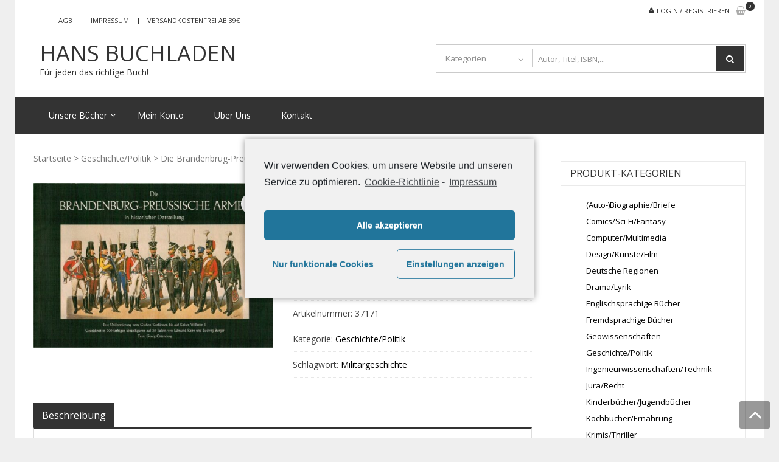

--- FILE ---
content_type: text/html; charset=UTF-8
request_url: https://hans-buchladen.de/produkt/die-brandenbrug-preussische-armee-in-historischer-darstellung/
body_size: 17039
content:
<!DOCTYPE html>
<html lang="de" itemscope="itemscope" itemtype="http://schema.org/WebPage" >
<head>
<meta charset="UTF-8">
<meta name="viewport" content="width=device-width, initial-scale=1">
<link rel="profile" href="http://gmpg.org/xfn/11">
<link rel="pingback" href="https://hans-buchladen.de/xmlrpc.php">

<title>Die Brandenbrug-Preussische Armee in historischer Darstellung &#8211; Hans Buchladen</title>
<meta name='robots' content='max-image-preview:large' />
<link rel='dns-prefetch' href='//fonts.googleapis.com' />
<link rel='dns-prefetch' href='//s.w.org' />
<link rel="alternate" type="application/rss+xml" title="Hans Buchladen &raquo; Feed" href="https://hans-buchladen.de/feed/" />
<link rel="alternate" type="application/rss+xml" title="Hans Buchladen &raquo; Kommentar-Feed" href="https://hans-buchladen.de/comments/feed/" />
<script type="text/javascript">
window._wpemojiSettings = {"baseUrl":"https:\/\/s.w.org\/images\/core\/emoji\/13.1.0\/72x72\/","ext":".png","svgUrl":"https:\/\/s.w.org\/images\/core\/emoji\/13.1.0\/svg\/","svgExt":".svg","source":{"concatemoji":"https:\/\/hans-buchladen.de\/wp-includes\/js\/wp-emoji-release.min.js?ver=5.9.12"}};
/*! This file is auto-generated */
!function(e,a,t){var n,r,o,i=a.createElement("canvas"),p=i.getContext&&i.getContext("2d");function s(e,t){var a=String.fromCharCode;p.clearRect(0,0,i.width,i.height),p.fillText(a.apply(this,e),0,0);e=i.toDataURL();return p.clearRect(0,0,i.width,i.height),p.fillText(a.apply(this,t),0,0),e===i.toDataURL()}function c(e){var t=a.createElement("script");t.src=e,t.defer=t.type="text/javascript",a.getElementsByTagName("head")[0].appendChild(t)}for(o=Array("flag","emoji"),t.supports={everything:!0,everythingExceptFlag:!0},r=0;r<o.length;r++)t.supports[o[r]]=function(e){if(!p||!p.fillText)return!1;switch(p.textBaseline="top",p.font="600 32px Arial",e){case"flag":return s([127987,65039,8205,9895,65039],[127987,65039,8203,9895,65039])?!1:!s([55356,56826,55356,56819],[55356,56826,8203,55356,56819])&&!s([55356,57332,56128,56423,56128,56418,56128,56421,56128,56430,56128,56423,56128,56447],[55356,57332,8203,56128,56423,8203,56128,56418,8203,56128,56421,8203,56128,56430,8203,56128,56423,8203,56128,56447]);case"emoji":return!s([10084,65039,8205,55357,56613],[10084,65039,8203,55357,56613])}return!1}(o[r]),t.supports.everything=t.supports.everything&&t.supports[o[r]],"flag"!==o[r]&&(t.supports.everythingExceptFlag=t.supports.everythingExceptFlag&&t.supports[o[r]]);t.supports.everythingExceptFlag=t.supports.everythingExceptFlag&&!t.supports.flag,t.DOMReady=!1,t.readyCallback=function(){t.DOMReady=!0},t.supports.everything||(n=function(){t.readyCallback()},a.addEventListener?(a.addEventListener("DOMContentLoaded",n,!1),e.addEventListener("load",n,!1)):(e.attachEvent("onload",n),a.attachEvent("onreadystatechange",function(){"complete"===a.readyState&&t.readyCallback()})),(n=t.source||{}).concatemoji?c(n.concatemoji):n.wpemoji&&n.twemoji&&(c(n.twemoji),c(n.wpemoji)))}(window,document,window._wpemojiSettings);
</script>
<style type="text/css">
img.wp-smiley,
img.emoji {
	display: inline !important;
	border: none !important;
	box-shadow: none !important;
	height: 1em !important;
	width: 1em !important;
	margin: 0 0.07em !important;
	vertical-align: -0.1em !important;
	background: none !important;
	padding: 0 !important;
}
</style>
	<link rel='stylesheet' id='wp-block-library-css'  href='https://hans-buchladen.de/wp-includes/css/dist/block-library/style.min.css?ver=5.9.12' type='text/css' media='all' />
<style id='wp-block-library-theme-inline-css' type='text/css'>
.wp-block-audio figcaption{color:#555;font-size:13px;text-align:center}.is-dark-theme .wp-block-audio figcaption{color:hsla(0,0%,100%,.65)}.wp-block-code>code{font-family:Menlo,Consolas,monaco,monospace;color:#1e1e1e;padding:.8em 1em;border:1px solid #ddd;border-radius:4px}.wp-block-embed figcaption{color:#555;font-size:13px;text-align:center}.is-dark-theme .wp-block-embed figcaption{color:hsla(0,0%,100%,.65)}.blocks-gallery-caption{color:#555;font-size:13px;text-align:center}.is-dark-theme .blocks-gallery-caption{color:hsla(0,0%,100%,.65)}.wp-block-image figcaption{color:#555;font-size:13px;text-align:center}.is-dark-theme .wp-block-image figcaption{color:hsla(0,0%,100%,.65)}.wp-block-pullquote{border-top:4px solid;border-bottom:4px solid;margin-bottom:1.75em;color:currentColor}.wp-block-pullquote__citation,.wp-block-pullquote cite,.wp-block-pullquote footer{color:currentColor;text-transform:uppercase;font-size:.8125em;font-style:normal}.wp-block-quote{border-left:.25em solid;margin:0 0 1.75em;padding-left:1em}.wp-block-quote cite,.wp-block-quote footer{color:currentColor;font-size:.8125em;position:relative;font-style:normal}.wp-block-quote.has-text-align-right{border-left:none;border-right:.25em solid;padding-left:0;padding-right:1em}.wp-block-quote.has-text-align-center{border:none;padding-left:0}.wp-block-quote.is-large,.wp-block-quote.is-style-large,.wp-block-quote.is-style-plain{border:none}.wp-block-search .wp-block-search__label{font-weight:700}.wp-block-group:where(.has-background){padding:1.25em 2.375em}.wp-block-separator{border:none;border-bottom:2px solid;margin-left:auto;margin-right:auto;opacity:.4}.wp-block-separator:not(.is-style-wide):not(.is-style-dots){width:100px}.wp-block-separator.has-background:not(.is-style-dots){border-bottom:none;height:1px}.wp-block-separator.has-background:not(.is-style-wide):not(.is-style-dots){height:2px}.wp-block-table thead{border-bottom:3px solid}.wp-block-table tfoot{border-top:3px solid}.wp-block-table td,.wp-block-table th{padding:.5em;border:1px solid;word-break:normal}.wp-block-table figcaption{color:#555;font-size:13px;text-align:center}.is-dark-theme .wp-block-table figcaption{color:hsla(0,0%,100%,.65)}.wp-block-video figcaption{color:#555;font-size:13px;text-align:center}.is-dark-theme .wp-block-video figcaption{color:hsla(0,0%,100%,.65)}.wp-block-template-part.has-background{padding:1.25em 2.375em;margin-top:0;margin-bottom:0}
</style>
<link rel='stylesheet' id='wc-block-vendors-style-css'  href='https://hans-buchladen.de/wp-content/plugins/woocommerce/packages/woocommerce-blocks/build/vendors-style.css?ver=4.0.0' type='text/css' media='all' />
<link rel='stylesheet' id='wc-block-style-css'  href='https://hans-buchladen.de/wp-content/plugins/woocommerce/packages/woocommerce-blocks/build/style.css?ver=4.0.0' type='text/css' media='all' />
<style id='global-styles-inline-css' type='text/css'>
body{--wp--preset--color--black: #000000;--wp--preset--color--cyan-bluish-gray: #abb8c3;--wp--preset--color--white: #ffffff;--wp--preset--color--pale-pink: #f78da7;--wp--preset--color--vivid-red: #cf2e2e;--wp--preset--color--luminous-vivid-orange: #ff6900;--wp--preset--color--luminous-vivid-amber: #fcb900;--wp--preset--color--light-green-cyan: #7bdcb5;--wp--preset--color--vivid-green-cyan: #00d084;--wp--preset--color--pale-cyan-blue: #8ed1fc;--wp--preset--color--vivid-cyan-blue: #0693e3;--wp--preset--color--vivid-purple: #9b51e0;--wp--preset--gradient--vivid-cyan-blue-to-vivid-purple: linear-gradient(135deg,rgba(6,147,227,1) 0%,rgb(155,81,224) 100%);--wp--preset--gradient--light-green-cyan-to-vivid-green-cyan: linear-gradient(135deg,rgb(122,220,180) 0%,rgb(0,208,130) 100%);--wp--preset--gradient--luminous-vivid-amber-to-luminous-vivid-orange: linear-gradient(135deg,rgba(252,185,0,1) 0%,rgba(255,105,0,1) 100%);--wp--preset--gradient--luminous-vivid-orange-to-vivid-red: linear-gradient(135deg,rgba(255,105,0,1) 0%,rgb(207,46,46) 100%);--wp--preset--gradient--very-light-gray-to-cyan-bluish-gray: linear-gradient(135deg,rgb(238,238,238) 0%,rgb(169,184,195) 100%);--wp--preset--gradient--cool-to-warm-spectrum: linear-gradient(135deg,rgb(74,234,220) 0%,rgb(151,120,209) 20%,rgb(207,42,186) 40%,rgb(238,44,130) 60%,rgb(251,105,98) 80%,rgb(254,248,76) 100%);--wp--preset--gradient--blush-light-purple: linear-gradient(135deg,rgb(255,206,236) 0%,rgb(152,150,240) 100%);--wp--preset--gradient--blush-bordeaux: linear-gradient(135deg,rgb(254,205,165) 0%,rgb(254,45,45) 50%,rgb(107,0,62) 100%);--wp--preset--gradient--luminous-dusk: linear-gradient(135deg,rgb(255,203,112) 0%,rgb(199,81,192) 50%,rgb(65,88,208) 100%);--wp--preset--gradient--pale-ocean: linear-gradient(135deg,rgb(255,245,203) 0%,rgb(182,227,212) 50%,rgb(51,167,181) 100%);--wp--preset--gradient--electric-grass: linear-gradient(135deg,rgb(202,248,128) 0%,rgb(113,206,126) 100%);--wp--preset--gradient--midnight: linear-gradient(135deg,rgb(2,3,129) 0%,rgb(40,116,252) 100%);--wp--preset--duotone--dark-grayscale: url('#wp-duotone-dark-grayscale');--wp--preset--duotone--grayscale: url('#wp-duotone-grayscale');--wp--preset--duotone--purple-yellow: url('#wp-duotone-purple-yellow');--wp--preset--duotone--blue-red: url('#wp-duotone-blue-red');--wp--preset--duotone--midnight: url('#wp-duotone-midnight');--wp--preset--duotone--magenta-yellow: url('#wp-duotone-magenta-yellow');--wp--preset--duotone--purple-green: url('#wp-duotone-purple-green');--wp--preset--duotone--blue-orange: url('#wp-duotone-blue-orange');--wp--preset--font-size--small: 13px;--wp--preset--font-size--medium: 20px;--wp--preset--font-size--large: 36px;--wp--preset--font-size--x-large: 42px;}.has-black-color{color: var(--wp--preset--color--black) !important;}.has-cyan-bluish-gray-color{color: var(--wp--preset--color--cyan-bluish-gray) !important;}.has-white-color{color: var(--wp--preset--color--white) !important;}.has-pale-pink-color{color: var(--wp--preset--color--pale-pink) !important;}.has-vivid-red-color{color: var(--wp--preset--color--vivid-red) !important;}.has-luminous-vivid-orange-color{color: var(--wp--preset--color--luminous-vivid-orange) !important;}.has-luminous-vivid-amber-color{color: var(--wp--preset--color--luminous-vivid-amber) !important;}.has-light-green-cyan-color{color: var(--wp--preset--color--light-green-cyan) !important;}.has-vivid-green-cyan-color{color: var(--wp--preset--color--vivid-green-cyan) !important;}.has-pale-cyan-blue-color{color: var(--wp--preset--color--pale-cyan-blue) !important;}.has-vivid-cyan-blue-color{color: var(--wp--preset--color--vivid-cyan-blue) !important;}.has-vivid-purple-color{color: var(--wp--preset--color--vivid-purple) !important;}.has-black-background-color{background-color: var(--wp--preset--color--black) !important;}.has-cyan-bluish-gray-background-color{background-color: var(--wp--preset--color--cyan-bluish-gray) !important;}.has-white-background-color{background-color: var(--wp--preset--color--white) !important;}.has-pale-pink-background-color{background-color: var(--wp--preset--color--pale-pink) !important;}.has-vivid-red-background-color{background-color: var(--wp--preset--color--vivid-red) !important;}.has-luminous-vivid-orange-background-color{background-color: var(--wp--preset--color--luminous-vivid-orange) !important;}.has-luminous-vivid-amber-background-color{background-color: var(--wp--preset--color--luminous-vivid-amber) !important;}.has-light-green-cyan-background-color{background-color: var(--wp--preset--color--light-green-cyan) !important;}.has-vivid-green-cyan-background-color{background-color: var(--wp--preset--color--vivid-green-cyan) !important;}.has-pale-cyan-blue-background-color{background-color: var(--wp--preset--color--pale-cyan-blue) !important;}.has-vivid-cyan-blue-background-color{background-color: var(--wp--preset--color--vivid-cyan-blue) !important;}.has-vivid-purple-background-color{background-color: var(--wp--preset--color--vivid-purple) !important;}.has-black-border-color{border-color: var(--wp--preset--color--black) !important;}.has-cyan-bluish-gray-border-color{border-color: var(--wp--preset--color--cyan-bluish-gray) !important;}.has-white-border-color{border-color: var(--wp--preset--color--white) !important;}.has-pale-pink-border-color{border-color: var(--wp--preset--color--pale-pink) !important;}.has-vivid-red-border-color{border-color: var(--wp--preset--color--vivid-red) !important;}.has-luminous-vivid-orange-border-color{border-color: var(--wp--preset--color--luminous-vivid-orange) !important;}.has-luminous-vivid-amber-border-color{border-color: var(--wp--preset--color--luminous-vivid-amber) !important;}.has-light-green-cyan-border-color{border-color: var(--wp--preset--color--light-green-cyan) !important;}.has-vivid-green-cyan-border-color{border-color: var(--wp--preset--color--vivid-green-cyan) !important;}.has-pale-cyan-blue-border-color{border-color: var(--wp--preset--color--pale-cyan-blue) !important;}.has-vivid-cyan-blue-border-color{border-color: var(--wp--preset--color--vivid-cyan-blue) !important;}.has-vivid-purple-border-color{border-color: var(--wp--preset--color--vivid-purple) !important;}.has-vivid-cyan-blue-to-vivid-purple-gradient-background{background: var(--wp--preset--gradient--vivid-cyan-blue-to-vivid-purple) !important;}.has-light-green-cyan-to-vivid-green-cyan-gradient-background{background: var(--wp--preset--gradient--light-green-cyan-to-vivid-green-cyan) !important;}.has-luminous-vivid-amber-to-luminous-vivid-orange-gradient-background{background: var(--wp--preset--gradient--luminous-vivid-amber-to-luminous-vivid-orange) !important;}.has-luminous-vivid-orange-to-vivid-red-gradient-background{background: var(--wp--preset--gradient--luminous-vivid-orange-to-vivid-red) !important;}.has-very-light-gray-to-cyan-bluish-gray-gradient-background{background: var(--wp--preset--gradient--very-light-gray-to-cyan-bluish-gray) !important;}.has-cool-to-warm-spectrum-gradient-background{background: var(--wp--preset--gradient--cool-to-warm-spectrum) !important;}.has-blush-light-purple-gradient-background{background: var(--wp--preset--gradient--blush-light-purple) !important;}.has-blush-bordeaux-gradient-background{background: var(--wp--preset--gradient--blush-bordeaux) !important;}.has-luminous-dusk-gradient-background{background: var(--wp--preset--gradient--luminous-dusk) !important;}.has-pale-ocean-gradient-background{background: var(--wp--preset--gradient--pale-ocean) !important;}.has-electric-grass-gradient-background{background: var(--wp--preset--gradient--electric-grass) !important;}.has-midnight-gradient-background{background: var(--wp--preset--gradient--midnight) !important;}.has-small-font-size{font-size: var(--wp--preset--font-size--small) !important;}.has-medium-font-size{font-size: var(--wp--preset--font-size--medium) !important;}.has-large-font-size{font-size: var(--wp--preset--font-size--large) !important;}.has-x-large-font-size{font-size: var(--wp--preset--font-size--x-large) !important;}
</style>
<link rel='stylesheet' id='contact-form-7-css'  href='https://hans-buchladen.de/wp-content/plugins/contact-form-7/includes/css/styles.css?ver=5.3.2' type='text/css' media='all' />
<link rel='stylesheet' id='photoswipe-css'  href='https://hans-buchladen.de/wp-content/plugins/woocommerce/assets/css/photoswipe/photoswipe.min.css?ver=4.9.1' type='text/css' media='all' />
<link rel='stylesheet' id='photoswipe-default-skin-css'  href='https://hans-buchladen.de/wp-content/plugins/woocommerce/assets/css/photoswipe/default-skin/default-skin.min.css?ver=4.9.1' type='text/css' media='all' />
<link rel='stylesheet' id='woocommerce-layout-css'  href='https://hans-buchladen.de/wp-content/plugins/woocommerce/assets/css/woocommerce-layout.css?ver=4.9.1' type='text/css' media='all' />
<link rel='stylesheet' id='woocommerce-smallscreen-css'  href='https://hans-buchladen.de/wp-content/plugins/woocommerce/assets/css/woocommerce-smallscreen.css?ver=4.9.1' type='text/css' media='only screen and (max-width: 768px)' />
<link rel='stylesheet' id='woocommerce-general-css'  href='https://hans-buchladen.de/wp-content/plugins/woocommerce/assets/css/woocommerce.css?ver=4.9.1' type='text/css' media='all' />
<style id='woocommerce-inline-inline-css' type='text/css'>
.woocommerce form .form-row .required { visibility: visible; }
</style>
<link rel='stylesheet' id='google-fonts-css'  href='//fonts.googleapis.com/css?family=Open+Sans%3A400%2C300%2C400%2C600%2C600%2C700%7CLato%3A400%2C300%2C300%2C400%2C700&#038;ver=5.9.12' type='text/css' media='all' />
<link rel='stylesheet' id='font-awesome-css'  href='https://hans-buchladen.de/wp-content/themes/storevilla/assets/fontawesome/css/font-awesome.css?ver=5.9.12' type='text/css' media='all' />
<link rel='stylesheet' id='lightslider-css'  href='https://hans-buchladen.de/wp-content/themes/storevilla/assets/css/lightslider.css?ver=5.9.12' type='text/css' media='all' />
<link rel='stylesheet' id='linearicons-css'  href='https://hans-buchladen.de/wp-content/themes/storevilla/assets/linearicons/style.css?ver=5.9.12' type='text/css' media='all' />
<link rel='stylesheet' id='storevilla-style-css'  href='https://hans-buchladen.de/wp-content/themes/storevilla/style.css?ver=5.9.12' type='text/css' media='all' />
<style id='storevilla-style-inline-css' type='text/css'>

            .main-navigation,
            .header-wrap .search-cart-wrap .advance-search .sv_search_form #searchsubmit,
            .top-header-regin ul li span.cart-count,
            .main-navigation ul ul,
            .widget_storevilla_cat_widget_area .category-slider li .item-img a:hover .sv_category_count,
            .product-button-wrap a.button,
            .product-button-wrap a.added_to_cart,
            .widget_storevilla_promo_pages_area .promo-area a:hover button,
            .widget_storevilla_blog_widget_area .blog-preview a.blog-preview-btn:hover,
            .widget_storevilla_blog_widget_area .large-blog-preview a.blog-preview-btn:hover,
            .lSSlideOuter .lSPager.lSpg > li:hover a,
            .lSSlideOuter .lSPager.lSpg > li.active a,
            .widget_storevilla_contact_info_area ul li span:hover,
            .woocommerce .widget_price_filter .ui-slider .ui-slider-handle,
            .yith-woocompare-widget a.clear-all:hover,
            .yith-woocompare-widget .compare.button,
            .widget_search form input[type=submit],
            .widget_product_search form input[type=submit],
            .no-results.not-found .search-form .search-submit,
            .woocommerce nav.woocommerce-pagination ul li a:focus,
            .woocommerce nav.woocommerce-pagination ul li a:hover,
            .woocommerce nav.woocommerce-pagination ul li span.current,
            .item-img .new-label.new-top-left,
            .widget_storevilla_cat_with_product_widget_area .block-title-desc a.view-bnt:hover,
            .site-header-cart .woocommerce a.button.wc-forward,
            .woocommerce #respond input#submit,
            .woocommerce a.button,
            .woocommerce button.button,
            .woocommerce input.button,
            .header-wrap .search-cart-wrap .advance-search .sv_search_form #searchsubmit:hover,
            .normal-search .search-form .search-submit:hover,
            .quantity button,
            .woocommerce #respond input#submit.alt.disabled,
            .woocommerce #respond input#submit.alt.disabled:hover,
            .woocommerce #respond input#submit.alt:disabled,
            .woocommerce #respond input#submit.alt:disabled:hover,
            .woocommerce #respond input#submit.alt[disabled]:disabled,
            .woocommerce #respond input#submit.alt[disabled]:disabled:hover,
            .woocommerce a.button.alt.disabled,
            .woocommerce a.button.alt.disabled:hover,
            .woocommerce a.button.alt:disabled,
            .woocommerce a.button.alt:disabled:hover,
            .woocommerce a.button.alt[disabled]:disabled,
            .woocommerce a.button.alt[disabled]:disabled:hover,
            .woocommerce button.button.alt.disabled,
            .woocommerce button.button.alt.disabled:hover,
            .woocommerce button.button.alt:disabled,
            .woocommerce button.button.alt:disabled:hover,
            .woocommerce button.button.alt[disabled]:disabled,
            .woocommerce button.button.alt[disabled]:disabled:hover,
            .woocommerce input.button.alt.disabled,
            .woocommerce input.button.alt.disabled:hover,
            .woocommerce input.button.alt:disabled,
            .woocommerce input.button.alt:disabled:hover,
            .woocommerce input.button.alt[disabled]:disabled,
            .woocommerce input.button.alt[disabled]:disabled:hover,
            .woocommerce div.product .woocommerce-tabs ul.tabs li.active,
            .woocommerce div.product .woocommerce-tabs ul.tabs li:hover,
            .woocommerce #respond input#submit.alt,
            .woocommerce a.button.alt,
            .woocommerce button.button.alt,
            .woocommerce input.button.alt,
            .main-navigation ul ul li.current-menu-item a,
            .main-navigation ul ul li a:hover,
            .main-navigation ul ul li.current-menu-item a,
            .main-navigation ul ul li a:hover,
            .woocommerce-MyAccount-navigation ul li.is-active a,
            .woocommerce-MyAccount-navigation ul li:hover a,
            .woocommerce #respond input#submit.alt:hover,
            .woocommerce a.button.alt:hover,
            .woocommerce button.button.alt:hover,
            .woocommerce input.button.alt:hover,
            .woocommerce-cart table.cart .quantity button:hover,
            .comments-area .form-submit .submit,
            .error-homepage a,
            .error-homepage a:hover,
            .pagination .nav-links span.current,
            .pagination .nav-links a:hover{
                background: #333333;                
            }
            .main-navigation ul li ul li:hover a,
            .top-header .top-header-regin ul li a:hover,
            .top-header-regin .count .fa.fa-shopping-basket:hover,
            .top-header ul.store-quickinfo li a:hover,
            ul.add-to-links li a:hover,
            .main-widget-wrap .block-title span,
            .block-title span,
            .widget_storevilla_column_product_widget_area .column-wrap .col-wrap .block-title h2,
            .widget_nav_menu ul li a:hover,
            .widget_pages ul li a:hover,
            .widget_recent_entries ul li a:hover,
            .widget_meta ul li a:hover,
            .widget_archive ul li a:hover,
            .widget_categories ul li a:hover,
            a.scrollup:hover,
            h3.widget-title, h3.comment-reply-title,
            .comments-area h2.comments-title,
            .woocommerce .star-rating span::before,
            .woocommerce a.remove,
            .woocommerce nav.woocommerce-pagination ul li a,
            .woocommerce nav.woocommerce-pagination ul li span,
            .woocommerce-tabs.wc-tabs-wrapper h2,
            .woocommerce .woocommerce-tabs p.stars a,
            .single-product .compare.button:hover,
            .single-product .entry-summary .yith-wcwl-add-to-wishlist a:hover,
            td a,
            .woocommerce-MyAccount-navigation ul li a,
            .woocommerce-MyAccount-content a,
            .woocommerce a.remove,
            table.wishlist_table .product-name a:hover,
            table.wishlist_table .product-name a.button:hover,
            .storevilla-blog h3 a:hover,
            .storevilla-blog .sv-post-content .category-name span a:hover,
            .storevilla-blog .sv-post-foot a:hover,
            .storevilla-blog .sv-post-content a.sv-btn-countinuereading:hover,
            .blog-meta li a:hover,
            .post-navigation .nav-links .nav-previous a:hover,
            .post-navigation .nav-links .nav-next a:hover,
            .widget_recent_comments ul li .comment-author-link a,
            .top-header .top-navigation ul li a:hover{
               color: #333333; 
            }
            .product-button-wrap a.button,
            .product-button-wrap a.added_to_cart,
            .widget_storevilla_promo_pages_area .promo-area a:hover button,
            .widget_storevilla_blog_widget_area .blog-preview a.blog-preview-btn:hover,
            .widget_storevilla_blog_widget_area .large-blog-preview a.blog-preview-btn:hover,
            .widget_storevilla_contact_info_area ul li span:hover,
            .yith-woocompare-widget a.clear-all:hover,
            .yith-woocompare-widget .compare.button,
            .woocommerce nav.woocommerce-pagination ul,
            .woocommerce nav.woocommerce-pagination ul li,
            .widget_storevilla_cat_with_product_widget_area .block-title-desc a.view-bnt:hover,
            .product-button-wrap a,
            .woocommerce #respond input#submit,
            .woocommerce a.button,
            .woocommerce button.button,
            .woocommerce input.button,
            .woocommerce div.product form.cart div.quantity,
            .woocommerce-MyAccount-navigation ul li a,
            .woocommerce-MyAccount-content,
            .woocommerce .woocommerce-message,
            .pagination .nav-links span.current,
            .pagination .nav-links a:hover{
                border-color: #333333;
            }
            .woocommerce div.product .woocommerce-tabs .panel.entry-content.wc-tab{
                border-top-color: #333333; 
            }
            .item-img .new-label.new-top-left:before{
                border-color: transparent transparent transparent #333333; 
            }
            @media (max-width: 768px){
                  .main-navigation ul li a{
                        color: #333333 !important;
                  }
            }
</style>
<link rel='stylesheet' id='storevilla-responsive-css'  href='https://hans-buchladen.de/wp-content/themes/storevilla/assets/css/responsive.css?ver=5.9.12' type='text/css' media='all' />
<link rel='stylesheet' id='storevilla-keyboard-css'  href='https://hans-buchladen.de/wp-content/themes/storevilla/assets/css/keyboard.css?ver=5.9.12' type='text/css' media='all' />
<link rel='stylesheet' id='woocommerce-gzd-layout-css'  href='https://hans-buchladen.de/wp-content/plugins/woocommerce-germanized/assets/css/layout.min.css?ver=3.3.4' type='text/css' media='all' />
<style id='woocommerce-gzd-layout-inline-css' type='text/css'>
.woocommerce-checkout .shop_table { background-color: #eeeeee; } p.woocommerce-shipping-destination { display: none; }
</style>
<link rel='stylesheet' id='cmplz-cookie-css'  href='https://hans-buchladen.de/wp-content/plugins/complianz-gdpr/assets/css/cookieconsent.min.css?ver=4.9.4' type='text/css' media='all' />
<script type='text/javascript' src='https://hans-buchladen.de/wp-includes/js/jquery/jquery.min.js?ver=3.6.0' id='jquery-core-js'></script>
<script type='text/javascript' src='https://hans-buchladen.de/wp-includes/js/jquery/jquery-migrate.min.js?ver=3.3.2' id='jquery-migrate-js'></script>
<link rel="https://api.w.org/" href="https://hans-buchladen.de/wp-json/" /><link rel="alternate" type="application/json" href="https://hans-buchladen.de/wp-json/wp/v2/product/24823" /><link rel="EditURI" type="application/rsd+xml" title="RSD" href="https://hans-buchladen.de/xmlrpc.php?rsd" />
<link rel="wlwmanifest" type="application/wlwmanifest+xml" href="https://hans-buchladen.de/wp-includes/wlwmanifest.xml" /> 
<meta name="generator" content="WordPress 5.9.12" />
<meta name="generator" content="WooCommerce 4.9.1" />
<link rel="canonical" href="https://hans-buchladen.de/produkt/die-brandenbrug-preussische-armee-in-historischer-darstellung/" />
<link rel='shortlink' href='https://hans-buchladen.de/?p=24823' />
<link rel="alternate" type="application/json+oembed" href="https://hans-buchladen.de/wp-json/oembed/1.0/embed?url=https%3A%2F%2Fhans-buchladen.de%2Fprodukt%2Fdie-brandenbrug-preussische-armee-in-historischer-darstellung%2F" />
<link rel="alternate" type="text/xml+oembed" href="https://hans-buchladen.de/wp-json/oembed/1.0/embed?url=https%3A%2F%2Fhans-buchladen.de%2Fprodukt%2Fdie-brandenbrug-preussische-armee-in-historischer-darstellung%2F&#038;format=xml" />
<!-- Analytics by WP-Statistics v13.1.4 - https://wp-statistics.com/ -->
	<noscript><style>.woocommerce-product-gallery{ opacity: 1 !important; }</style></noscript>
		<style id="storevilla-custom-header-styles" type="text/css">
			.header-wrap .site-branding .site-title a,
		.site-description {
			color: #333333;
		}
		</style>
	<style type="text/css" id="custom-background-css">
body.custom-background { background-color: #efefef; }
</style>
	<link rel="icon" href="https://hans-buchladen.de/wp-content/uploads/2021/02/favicon.ico" sizes="32x32" />
<link rel="icon" href="https://hans-buchladen.de/wp-content/uploads/2021/02/favicon.ico" sizes="192x192" />
<link rel="apple-touch-icon" href="https://hans-buchladen.de/wp-content/uploads/2021/02/favicon.ico" />
<meta name="msapplication-TileImage" content="https://hans-buchladen.de/wp-content/uploads/2021/02/favicon.ico" />
		<style type="text/css" id="wp-custom-css">
			.product-button-wrap a.villa-details {
    background: grey;
    border: grey;
}
.header-wrap .site-branding .site-title a {

    color: #333333;
  
}.header-wrap .site-branding .sv-logo-wrap {
    color: #666666;
}
.woocommerce .woocommerce-ordering select {
    width: 230px;
}
h1.page-title {
    margin: 0 10px 10px;
}
.woocommerce .woocommerce-ordering select {
	margin-left : 10px;
	}
.header-wrap .search-cart-wrap .advance-search .sv_search_product {
    
    width: 150px;
    text-overflow: ellipsis;
		}
.header-wrap .search-cart-wrap .advance-search .sv_search_form input[type=text], .normal-search .search-form .search-field{
    
    width: 350px;
		}

.main-widget-wrap .block-title h2, .block-title h2, h1.page-title, .woocommerce div.product .product_title, .page h3.entry-title {
    
    text-transform: capitalize;
   
}
.widget_storevilla_latest_product_cat_widget_area .latest-product-slider li .block-item-title h3 a, .widget_storevilla_product_widget_area .store-product li .block-item-title h3 a, .widget_storevilla_cat_with_product_widget_area .cat-with-product li .block-item-title h3 a, .woocommerce ul.products li.product .block-item-title h3 a {
    font-family: Open Sans;
    font-weight: 500;
    text-transform: capitalize;
    color: #000;
    font-size: 15px;
    display: block;
    text-overflow: ellipsis;
    overflow: hidden;
    text-overflow: ellipsis;
    display: -webkit-box;
    -webkit-line-clamp: 3;
    -webkit-box-orient: vertical;
	white-space : inherit;
}
.woocommerce ul.products li.product a {
    font-size : 12px;
	display : block;
		
}
.woocommerce ul.products li.product .block-item-title {
    min-height: 95px;
		padding-top : 5px;
}
.item-img {
    min-height:225px;
}
.product p.wc-gzd-additional-info {
    font-size : 9px !important;
}
.woocommerce #respond input#submit, .woocommerce a.button, .woocommerce button.button, .woocommerce input.button {
    font-weight: 600;
    text-transform:none;
}

.product-button-wrap a, .woocommerce #respond input#submit, .woocommerce a.button, .woocommerce button.button, .woocommerce input.button {
    font-weight: 600;
		font-size:15px !important;
		text-transform : none;
}
.product-button-wrap a.button:before, .product-button-wrap a.added_to_cart:before {
    font-size: 15px;
	top:10px;
}
.main-widget-wrap .block-title h2, .block-title h2, h1.page-title, .woocommerce div.product .product_title, .page h3.entry-title {
	font-size:15px;
}
span.price span {
   
    color: #77a464;
    font-size: 1.25em;
   
}
form.woocommerce-shipping-calculator{
	display:none;
}
div.widget_shopping_cart_content{display:none;}

table.cart .product-thumbnail, .woocommerce table.cart .product-thumbnail, .woocommerce-page #content table.cart .product-thumbnail, .woocommerce-page table.cart .product-thumbnail {
    display: block;
}
.woocommerce #content table.cart td.actions .input-text, .woocommerce table.cart td.actions .input-text, .woocommerce-page #content table.cart td.actions .input-text, .woocommerce-page table.cart td.actions .input-text {
    height: 43px;
}
.woocommerce a.remove {
    color:grey !important;
}
.woocommerce a.remove:hover{
	color:black !important;
}
.top-footer-wrap{
	display:block;
}
.site-footer .footer-widgets .footer-widget-1 {
    display: none;
}

.cart_item .quantity .input-text {
    border: 1px solid grey !important;
 
}
		</style>
		</head>

<body data-cmplz=1 class="product-template-default single single-product postid-24823 custom-background wp-embed-responsive theme-storevilla woocommerce woocommerce-page woocommerce-no-js rightsidebar boxlayout columns-4">

<svg xmlns="http://www.w3.org/2000/svg" viewBox="0 0 0 0" width="0" height="0" focusable="false" role="none" style="visibility: hidden; position: absolute; left: -9999px; overflow: hidden;" ><defs><filter id="wp-duotone-dark-grayscale"><feColorMatrix color-interpolation-filters="sRGB" type="matrix" values=" .299 .587 .114 0 0 .299 .587 .114 0 0 .299 .587 .114 0 0 .299 .587 .114 0 0 " /><feComponentTransfer color-interpolation-filters="sRGB" ><feFuncR type="table" tableValues="0 0.49803921568627" /><feFuncG type="table" tableValues="0 0.49803921568627" /><feFuncB type="table" tableValues="0 0.49803921568627" /><feFuncA type="table" tableValues="1 1" /></feComponentTransfer><feComposite in2="SourceGraphic" operator="in" /></filter></defs></svg><svg xmlns="http://www.w3.org/2000/svg" viewBox="0 0 0 0" width="0" height="0" focusable="false" role="none" style="visibility: hidden; position: absolute; left: -9999px; overflow: hidden;" ><defs><filter id="wp-duotone-grayscale"><feColorMatrix color-interpolation-filters="sRGB" type="matrix" values=" .299 .587 .114 0 0 .299 .587 .114 0 0 .299 .587 .114 0 0 .299 .587 .114 0 0 " /><feComponentTransfer color-interpolation-filters="sRGB" ><feFuncR type="table" tableValues="0 1" /><feFuncG type="table" tableValues="0 1" /><feFuncB type="table" tableValues="0 1" /><feFuncA type="table" tableValues="1 1" /></feComponentTransfer><feComposite in2="SourceGraphic" operator="in" /></filter></defs></svg><svg xmlns="http://www.w3.org/2000/svg" viewBox="0 0 0 0" width="0" height="0" focusable="false" role="none" style="visibility: hidden; position: absolute; left: -9999px; overflow: hidden;" ><defs><filter id="wp-duotone-purple-yellow"><feColorMatrix color-interpolation-filters="sRGB" type="matrix" values=" .299 .587 .114 0 0 .299 .587 .114 0 0 .299 .587 .114 0 0 .299 .587 .114 0 0 " /><feComponentTransfer color-interpolation-filters="sRGB" ><feFuncR type="table" tableValues="0.54901960784314 0.98823529411765" /><feFuncG type="table" tableValues="0 1" /><feFuncB type="table" tableValues="0.71764705882353 0.25490196078431" /><feFuncA type="table" tableValues="1 1" /></feComponentTransfer><feComposite in2="SourceGraphic" operator="in" /></filter></defs></svg><svg xmlns="http://www.w3.org/2000/svg" viewBox="0 0 0 0" width="0" height="0" focusable="false" role="none" style="visibility: hidden; position: absolute; left: -9999px; overflow: hidden;" ><defs><filter id="wp-duotone-blue-red"><feColorMatrix color-interpolation-filters="sRGB" type="matrix" values=" .299 .587 .114 0 0 .299 .587 .114 0 0 .299 .587 .114 0 0 .299 .587 .114 0 0 " /><feComponentTransfer color-interpolation-filters="sRGB" ><feFuncR type="table" tableValues="0 1" /><feFuncG type="table" tableValues="0 0.27843137254902" /><feFuncB type="table" tableValues="0.5921568627451 0.27843137254902" /><feFuncA type="table" tableValues="1 1" /></feComponentTransfer><feComposite in2="SourceGraphic" operator="in" /></filter></defs></svg><svg xmlns="http://www.w3.org/2000/svg" viewBox="0 0 0 0" width="0" height="0" focusable="false" role="none" style="visibility: hidden; position: absolute; left: -9999px; overflow: hidden;" ><defs><filter id="wp-duotone-midnight"><feColorMatrix color-interpolation-filters="sRGB" type="matrix" values=" .299 .587 .114 0 0 .299 .587 .114 0 0 .299 .587 .114 0 0 .299 .587 .114 0 0 " /><feComponentTransfer color-interpolation-filters="sRGB" ><feFuncR type="table" tableValues="0 0" /><feFuncG type="table" tableValues="0 0.64705882352941" /><feFuncB type="table" tableValues="0 1" /><feFuncA type="table" tableValues="1 1" /></feComponentTransfer><feComposite in2="SourceGraphic" operator="in" /></filter></defs></svg><svg xmlns="http://www.w3.org/2000/svg" viewBox="0 0 0 0" width="0" height="0" focusable="false" role="none" style="visibility: hidden; position: absolute; left: -9999px; overflow: hidden;" ><defs><filter id="wp-duotone-magenta-yellow"><feColorMatrix color-interpolation-filters="sRGB" type="matrix" values=" .299 .587 .114 0 0 .299 .587 .114 0 0 .299 .587 .114 0 0 .299 .587 .114 0 0 " /><feComponentTransfer color-interpolation-filters="sRGB" ><feFuncR type="table" tableValues="0.78039215686275 1" /><feFuncG type="table" tableValues="0 0.94901960784314" /><feFuncB type="table" tableValues="0.35294117647059 0.47058823529412" /><feFuncA type="table" tableValues="1 1" /></feComponentTransfer><feComposite in2="SourceGraphic" operator="in" /></filter></defs></svg><svg xmlns="http://www.w3.org/2000/svg" viewBox="0 0 0 0" width="0" height="0" focusable="false" role="none" style="visibility: hidden; position: absolute; left: -9999px; overflow: hidden;" ><defs><filter id="wp-duotone-purple-green"><feColorMatrix color-interpolation-filters="sRGB" type="matrix" values=" .299 .587 .114 0 0 .299 .587 .114 0 0 .299 .587 .114 0 0 .299 .587 .114 0 0 " /><feComponentTransfer color-interpolation-filters="sRGB" ><feFuncR type="table" tableValues="0.65098039215686 0.40392156862745" /><feFuncG type="table" tableValues="0 1" /><feFuncB type="table" tableValues="0.44705882352941 0.4" /><feFuncA type="table" tableValues="1 1" /></feComponentTransfer><feComposite in2="SourceGraphic" operator="in" /></filter></defs></svg><svg xmlns="http://www.w3.org/2000/svg" viewBox="0 0 0 0" width="0" height="0" focusable="false" role="none" style="visibility: hidden; position: absolute; left: -9999px; overflow: hidden;" ><defs><filter id="wp-duotone-blue-orange"><feColorMatrix color-interpolation-filters="sRGB" type="matrix" values=" .299 .587 .114 0 0 .299 .587 .114 0 0 .299 .587 .114 0 0 .299 .587 .114 0 0 " /><feComponentTransfer color-interpolation-filters="sRGB" ><feFuncR type="table" tableValues="0.098039215686275 1" /><feFuncG type="table" tableValues="0 0.66274509803922" /><feFuncB type="table" tableValues="0.84705882352941 0.41960784313725" /><feFuncA type="table" tableValues="1 1" /></feComponentTransfer><feComposite in2="SourceGraphic" operator="in" /></filter></defs></svg>
<div id="page" class="hfeed site">

	
		<header id="masthead" class="site-header" >
							<a class="skip-link screen-reader-text" href="#site-navigation">Skip to navigation</a>
			<a class="skip-link screen-reader-text" href="#content">Skip to content</a>
						<div class="top-header">
					
					<div class="store-container clearfix">
						
													<nav class="top-navigation" role="navigation"><div class="menu-rechtliches-container"><ul id="menu-rechtliches" class="menu"><li id="menu-item-1383" class="menu-item menu-item-type-post_type menu-item-object-page menu-item-1383"><a href="https://hans-buchladen.de/agb/">AGB</a></li>
<li id="menu-item-32329" class="menu-item menu-item-type-post_type menu-item-object-page menu-item-32329"><a href="https://hans-buchladen.de/impressum-2/">Impressum</a></li>
<li id="menu-item-32722" class="menu-item menu-item-type-post_type menu-item-object-page menu-item-32722"><a href="https://hans-buchladen.de/versandkostenfrei-ab-39e/">Versandkostenfrei ab 39€</a></li>
</ul></div> </nav>
													
						<!-- Top-navigation -->
						
						<div class="top-header-regin">						
								
	                		<ul class="site-header-cart menu">

    							    			
    			                	<li>
    				                    <a class="sv_login" href="https://hans-buchladen.de/mein-konto/">
    				                        Login / Registrieren    				                    </a>
    			                    </li>
    			                
	                											
	                			<li>	                				
	                				                <a class="cart-contents" href="https://hans-buchladen.de/warenkorb/" title="View your shopping cart">
                    <div class="count">
                        <i class="fa  fa-shopping-basket"></i>
                        <span class="cart-count">0</span>
                    </div>                                      
                </a>
            <div class="widget woocommerce widget_shopping_cart"><div class="widget_shopping_cart_content"></div></div>	                			</li>

	                			
	                		</ul>								
					          
						</div>
						
					</div>
					
				</div>
				
		<div class="header-wrap clearfix">
			<div class="store-container">
				<div class="site-branding">
										<div class="sv-logo-wrap">
						<div class="site-title"><a href="https://hans-buchladen.de/" rel="home">Hans Buchladen</a></div>
												<p class="site-description">Für jeden das richtige Buch!</p>
											</div>				
				</div><!-- .site-branding -->
				<div class="search-cart-wrap clearfix">
										<div class="advance-search">
							<form role="search" method="get" id="searchform"  action="https://hans-buchladen.de/">
						 <div class="sv_search_wrap">
                            <select class="sv_search_product false" name="term"><option value="">Kategorien</option><optgroup class="sv-advance-search" label="All Categories"><option  value="auto-biographie-briefe">(Auto-)Biographie/Briefe</option><option  value="comics-sci-fi-fantasy">Comics/Sci-Fi/Fantasy</option><option  value="computer-multimedia">Computer/Multimedia</option><option  value="design-kuenste-film">Design/Künste/Film</option><option  value="deutsche-regionen">Deutsche Regionen</option><option  value="drama-lyrik">Drama/Lyrik</option><option  value="englischsprachige-buecher">Englischsprachige Bücher</option><option  value="fremdsprachige-buecher">Fremdsprachige Bücher</option><option  value="geowissenschaften">Geowissenschaften</option><option  value="geschichte-politik">Geschichte/Politik</option><option  value="ingenieurwissenschaften-technik">Ingenieurwissenschaften/Technik</option><option  value="jura-recht">Jura/Recht</option><option  value="kinderbuecher-jugendbuecher">Kinderbücher/Jugendbücher</option><option  value="kochbuecher-ernaehrung">Kochbücher/Ernährung</option><option  value="krimis-thriller">Krimis/Thriller</option><option  value="kulturwissenschaften">Kulturwissenschaften</option><option  value="laender-und-reisen">Länder und Reisen</option><option  value="lexika-nachschlagewerke">Lexika/Nachschlagewerke</option><option  value="meditation-esoterik">Meditation/Esoterik</option><option  value="medizin-pharmazie">Medizin/Pharmazie</option><option  value="musik-buecher-noten">Musik (Bücher/Noten)</option><option  value="naturwissenschaft-mathematik">Naturwissenschaft/Mathematik</option><option  value="psychologie-paedagogik">Psychologie/Pädagogik</option><option  value="ratgeber">Ratgeber</option><option  value="religion-philosophie">Religion/Philosophie</option><option  value="romane-erzaehlungen">Romane/Erzählungen</option><option  value="sammel-bildbaende">Sammel-/Bildbände</option><option  value="sammlerstuecke-raritaeten">Sammlerstücke/Raritäten</option><option  value="schulbuecher">Schulbücher</option><option  value="sonstige">Sonstige</option><option  value="sonstiges">Sonstiges</option><option  value="soziologie">Soziologie</option><option  value="sport-und-hobby">Sport und Hobby</option><option  value="sprach-literaturwissenschaft">Sprach-/Literaturwissenschaft</option><option  value="tiere-natur">Tiere/Natur</option><option  value="wirtschaft-marketing">Wirtschaft/Marketing</option><option  value="zeitschriften-zeitungen">Zeitschriften/Zeitungen</option></optgroup></select>
						 </div>
                         <div class="sv_search_form">
							 <input type="text" value="" name="s" id="s" placeholder="Autor, Titel, ISBN,..." />
							 <button type="submit" id="searchsubmit"><i class="fa fa-search"></i></button>
							 <input type="hidden" name="post_type" value="product" />
							 <input type="hidden" name="taxonomy" value="product_cat" />
						 </div>
					</form>						</div>
							
				
				</div>	
			</div>
		</div>
	
			<nav id="site-navigation" class="main-navigation">
			<div class="store-container clearfix">
				<div class="menu-toggle" aria-controls="primary-navigation" tabindex="0">
					<span></span>
				</div>
				<div class="primary-navigation"><ul id="primary-menu" class="menu"><li id="menu-item-1375" class="menu-item menu-item-type-post_type menu-item-object-page menu-item-home menu-item-has-children current_page_parent menu-item-1375"><a href="https://hans-buchladen.de/">Unsere Bücher</a>
<ul class="sub-menu">
	<li id="menu-item-32597" class="menu-item menu-item-type-taxonomy menu-item-object-product_cat menu-item-32597"><a href="https://hans-buchladen.de/produkt-kategorie/auto-biographie-briefe/">(Auto-)Biographie/Briefe</a></li>
	<li id="menu-item-32599" class="menu-item menu-item-type-taxonomy menu-item-object-product_cat menu-item-32599"><a href="https://hans-buchladen.de/produkt-kategorie/comics-sci-fi-fantasy/">Comics/Sci-Fi/Fantasy</a></li>
	<li id="menu-item-32600" class="menu-item menu-item-type-taxonomy menu-item-object-product_cat menu-item-32600"><a href="https://hans-buchladen.de/produkt-kategorie/computer-multimedia/">Computer/Multimedia</a></li>
	<li id="menu-item-32601" class="menu-item menu-item-type-taxonomy menu-item-object-product_cat menu-item-32601"><a href="https://hans-buchladen.de/produkt-kategorie/design-kuenste-film/">Design/Künste/Film</a></li>
	<li id="menu-item-32602" class="menu-item menu-item-type-taxonomy menu-item-object-product_cat menu-item-32602"><a href="https://hans-buchladen.de/produkt-kategorie/deutsche-regionen/">Deutsche Regionen</a></li>
	<li id="menu-item-32603" class="menu-item menu-item-type-taxonomy menu-item-object-product_cat menu-item-32603"><a href="https://hans-buchladen.de/produkt-kategorie/drama-lyrik/">Drama/Lyrik</a></li>
	<li id="menu-item-32604" class="menu-item menu-item-type-taxonomy menu-item-object-product_cat menu-item-32604"><a href="https://hans-buchladen.de/produkt-kategorie/englischsprachige-buecher/">Englischsprachige Bücher</a></li>
	<li id="menu-item-32605" class="menu-item menu-item-type-taxonomy menu-item-object-product_cat menu-item-32605"><a href="https://hans-buchladen.de/produkt-kategorie/fremdsprachige-buecher/">Fremdsprachige Bücher</a></li>
	<li id="menu-item-32606" class="menu-item menu-item-type-taxonomy menu-item-object-product_cat menu-item-32606"><a href="https://hans-buchladen.de/produkt-kategorie/geowissenschaften/">Geowissenschaften</a></li>
	<li id="menu-item-32607" class="menu-item menu-item-type-taxonomy menu-item-object-product_cat current-product-ancestor current-menu-parent current-product-parent menu-item-32607"><a href="https://hans-buchladen.de/produkt-kategorie/geschichte-politik/">Geschichte/Politik</a></li>
	<li id="menu-item-32608" class="menu-item menu-item-type-taxonomy menu-item-object-product_cat menu-item-32608"><a href="https://hans-buchladen.de/produkt-kategorie/ingenieurwissenschaften-technik/">Ingenieurwissenschaften/Technik</a></li>
	<li id="menu-item-32609" class="menu-item menu-item-type-taxonomy menu-item-object-product_cat menu-item-32609"><a href="https://hans-buchladen.de/produkt-kategorie/jura-recht/">Jura/Recht</a></li>
	<li id="menu-item-32610" class="menu-item menu-item-type-taxonomy menu-item-object-product_cat menu-item-32610"><a href="https://hans-buchladen.de/produkt-kategorie/kinderbuecher-jugendbuecher/">Kinderbücher/Jugendbücher</a></li>
	<li id="menu-item-32611" class="menu-item menu-item-type-taxonomy menu-item-object-product_cat menu-item-32611"><a href="https://hans-buchladen.de/produkt-kategorie/kochbuecher-ernaehrung/">Kochbücher/Ernährung</a></li>
	<li id="menu-item-32614" class="menu-item menu-item-type-taxonomy menu-item-object-product_cat menu-item-32614"><a href="https://hans-buchladen.de/produkt-kategorie/laender-und-reisen/">Länder und Reisen</a></li>
	<li id="menu-item-32615" class="menu-item menu-item-type-taxonomy menu-item-object-product_cat menu-item-32615"><a href="https://hans-buchladen.de/produkt-kategorie/lexika-nachschlagewerke/">Lexika/Nachschlagewerke</a></li>
	<li id="menu-item-32612" class="menu-item menu-item-type-taxonomy menu-item-object-product_cat menu-item-32612"><a href="https://hans-buchladen.de/produkt-kategorie/krimis-thriller/">Krimis/Thriller</a></li>
	<li id="menu-item-32613" class="menu-item menu-item-type-taxonomy menu-item-object-product_cat menu-item-32613"><a href="https://hans-buchladen.de/produkt-kategorie/kulturwissenschaften/">Kulturwissenschaften</a></li>
	<li id="menu-item-32616" class="menu-item menu-item-type-taxonomy menu-item-object-product_cat menu-item-32616"><a href="https://hans-buchladen.de/produkt-kategorie/meditation-esoterik/">Meditation/Esoterik</a></li>
	<li id="menu-item-32617" class="menu-item menu-item-type-taxonomy menu-item-object-product_cat menu-item-32617"><a href="https://hans-buchladen.de/produkt-kategorie/medizin-pharmazie/">Medizin/Pharmazie</a></li>
	<li id="menu-item-32594" class="menu-item menu-item-type-taxonomy menu-item-object-product_cat menu-item-32594"><a href="https://hans-buchladen.de/produkt-kategorie/musik-buecher-noten/">Musik (Bücher/Noten)</a></li>
	<li id="menu-item-32619" class="menu-item menu-item-type-taxonomy menu-item-object-product_cat menu-item-32619"><a href="https://hans-buchladen.de/produkt-kategorie/naturwissenschaft-mathematik/">Naturwissenschaft/Mathematik</a></li>
	<li id="menu-item-32620" class="menu-item menu-item-type-taxonomy menu-item-object-product_cat menu-item-32620"><a href="https://hans-buchladen.de/produkt-kategorie/psychologie-paedagogik/">Psychologie/Pädagogik</a></li>
	<li id="menu-item-32621" class="menu-item menu-item-type-taxonomy menu-item-object-product_cat menu-item-32621"><a href="https://hans-buchladen.de/produkt-kategorie/ratgeber/">Ratgeber</a></li>
	<li id="menu-item-32622" class="menu-item menu-item-type-taxonomy menu-item-object-product_cat menu-item-32622"><a href="https://hans-buchladen.de/produkt-kategorie/religion-philosophie/">Religion/Philosophie</a></li>
	<li id="menu-item-32623" class="menu-item menu-item-type-taxonomy menu-item-object-product_cat menu-item-32623"><a href="https://hans-buchladen.de/produkt-kategorie/romane-erzaehlungen/">Romane/Erzählungen</a></li>
	<li id="menu-item-32624" class="menu-item menu-item-type-taxonomy menu-item-object-product_cat menu-item-32624"><a href="https://hans-buchladen.de/produkt-kategorie/sammel-bildbaende/">Sammel-/Bildbände</a></li>
	<li id="menu-item-32625" class="menu-item menu-item-type-taxonomy menu-item-object-product_cat menu-item-32625"><a href="https://hans-buchladen.de/produkt-kategorie/sammlerstuecke-raritaeten/">Sammlerstücke/Raritäten</a></li>
	<li id="menu-item-32626" class="menu-item menu-item-type-taxonomy menu-item-object-product_cat menu-item-32626"><a href="https://hans-buchladen.de/produkt-kategorie/schulbuecher/">Schulbücher</a></li>
	<li id="menu-item-32627" class="menu-item menu-item-type-taxonomy menu-item-object-product_cat menu-item-32627"><a href="https://hans-buchladen.de/produkt-kategorie/sonstiges/">Sonstiges</a></li>
	<li id="menu-item-32628" class="menu-item menu-item-type-taxonomy menu-item-object-product_cat menu-item-32628"><a href="https://hans-buchladen.de/produkt-kategorie/soziologie/">Soziologie</a></li>
	<li id="menu-item-32629" class="menu-item menu-item-type-taxonomy menu-item-object-product_cat menu-item-32629"><a href="https://hans-buchladen.de/produkt-kategorie/sport-und-hobby/">Sport und Hobby</a></li>
	<li id="menu-item-32630" class="menu-item menu-item-type-taxonomy menu-item-object-product_cat menu-item-32630"><a href="https://hans-buchladen.de/produkt-kategorie/sprach-literaturwissenschaft/">Sprach-/Literaturwissenschaft</a></li>
	<li id="menu-item-32631" class="menu-item menu-item-type-taxonomy menu-item-object-product_cat menu-item-32631"><a href="https://hans-buchladen.de/produkt-kategorie/tiere-natur/">Tiere/Natur</a></li>
	<li id="menu-item-32633" class="menu-item menu-item-type-taxonomy menu-item-object-product_cat menu-item-32633"><a href="https://hans-buchladen.de/produkt-kategorie/wirtschaft-marketing/">Wirtschaft/Marketing</a></li>
	<li id="menu-item-32634" class="menu-item menu-item-type-taxonomy menu-item-object-product_cat menu-item-32634"><a href="https://hans-buchladen.de/produkt-kategorie/zeitschriften-zeitungen/">Zeitschriften/Zeitungen</a></li>
</ul>
</li>
<li id="menu-item-32654" class="menu-item menu-item-type-post_type menu-item-object-page menu-item-32654"><a href="https://hans-buchladen.de/mein-konto/">Mein Konto</a></li>
<li id="menu-item-32313" class="menu-item menu-item-type-post_type menu-item-object-page menu-item-32313"><a href="https://hans-buchladen.de/ueber-uns/">Über Uns</a></li>
<li id="menu-item-32678" class="menu-item menu-item-type-post_type menu-item-object-page menu-item-32678"><a href="https://hans-buchladen.de/kontakt/">Kontakt</a></li>
</ul></div>			</div>
		</nav><!-- #site-navigation -->
				</header><!-- #masthead -->
	
	
	<div id="content" class="site-content">
			<div class="store-container clearfix">
			<div class="store-container-inner clearfix">
	
	        <div id="primary" class="content-area">
            <main id="main" class="site-main" role="main">
    <nav class="woocommerce-breadcrumb"><a href="https://hans-buchladen.de">Startseite</a> &gt; <a href="https://hans-buchladen.de/produkt-kategorie/geschichte-politik/">Geschichte/Politik</a> &gt; Die Brandenbrug-Preussische Armee in historischer Darstellung</nav>
					
			<div class="woocommerce-notices-wrapper"></div><div id="product-24823" class="product type-product post-24823 status-publish first instock product_cat-geschichte-politik product_tag-militaergeschichte has-post-thumbnail taxable shipping-taxable purchasable product-type-simple">

	<div class="woocommerce-product-gallery woocommerce-product-gallery--with-images woocommerce-product-gallery--columns-4 images" data-columns="4" style="opacity: 0; transition: opacity .25s ease-in-out;">
	<figure class="woocommerce-product-gallery__wrapper">
		<div data-thumb="https://hans-buchladen.de/wp-content/uploads/Hans%20Buchladen%20Bilder/D/37171-100x100.jpg" data-thumb-alt="" class="woocommerce-product-gallery__image"><a href="https://hans-buchladen.de/wp-content/uploads/Hans%20Buchladen%20Bilder/D/37171.jpg"><img width="600" height="413" src="https://hans-buchladen.de/wp-content/uploads/Hans Buchladen Bilder/D/37171-600x413.jpg" class="wp-post-image" alt="" loading="lazy" title="37171" data-caption="" data-src="https://hans-buchladen.de/wp-content/uploads/Hans%20Buchladen%20Bilder/D/37171.jpg" data-large_image="https://hans-buchladen.de/wp-content/uploads/Hans%20Buchladen%20Bilder/D/37171.jpg" data-large_image_width="750" data-large_image_height="516" srcset="https://hans-buchladen.de/wp-content/uploads/Hans%20Buchladen%20Bilder/D/37171-600x413.jpg 600w, https://hans-buchladen.de/wp-content/uploads/Hans%20Buchladen%20Bilder/D/37171-300x206.jpg 300w, https://hans-buchladen.de/wp-content/uploads/Hans%20Buchladen%20Bilder/D/37171.jpg 750w" sizes="(max-width: 600px) 100vw, 600px" /></a></div>	</figure>
</div>

	<div class="summary entry-summary">
		<h1 class="product_title entry-title">Die Brandenbrug-Preussische Armee in historischer Darstellung</h1><p class="price"><span class="woocommerce-Price-amount amount"><bdi>7,95&nbsp;<span class="woocommerce-Price-currencySymbol">&euro;</span></bdi></span></p>

<div class="legal-price-info">
    <p class="wc-gzd-additional-info">
		            <span class="wc-gzd-additional-info tax-info">inkl. 7 % MwSt.</span>
				            <span class="wc-gzd-additional-info shipping-costs-info">zzgl. <a href="https://hans-buchladen.de/versandarten/" target="_blank">Versandkosten</a></span>
		    </p>
</div>
<p class="stock in-stock">Nur noch 1 vorrätig</p>

	
	<form class="cart" action="https://hans-buchladen.de/produkt/die-brandenbrug-preussische-armee-in-historischer-darstellung/" method="post" enctype='multipart/form-data'>
		
			<div class="quantity hidden">
		<input type="hidden" id="quantity_697d1d7b1f582" class="qty" name="quantity" value="1" />
	</div>
	
		<button type="submit" name="add-to-cart" value="24823" class="single_add_to_cart_button button alt">In den Warenkorb</button>

			</form>

	
<div class="product_meta">

	

	
		<span class="sku_wrapper">Artikelnummer: <span class="sku">37171</span></span>

	
	<span class="posted_in">Kategorie: <a href="https://hans-buchladen.de/produkt-kategorie/geschichte-politik/" rel="tag">Geschichte/Politik</a></span>
	<span class="tagged_as">Schlagwort: <a href="https://hans-buchladen.de/produkt-schlagwort/militaergeschichte/" rel="tag">Militärgeschichte</a></span>
	
</div>
    <div class="storevilla-social">
            </div>
	</div>

	
	<div class="woocommerce-tabs wc-tabs-wrapper">
		<ul class="tabs wc-tabs" role="tablist">
							<li class="description_tab" id="tab-title-description" role="tab" aria-controls="tab-description">
					<a href="#tab-description">
						Beschreibung					</a>
				</li>
					</ul>
					<div class="woocommerce-Tabs-panel woocommerce-Tabs-panel--description panel entry-content wc-tab" id="tab-description" role="tabpanel" aria-labelledby="tab-title-description">
				
	<h2>Beschreibung</h2>

<p>ISBN: </p>
<p>Autor: Ortenburg, Georg (Text)</p>
<p> Verlag: Deutschen Gesellschaft für Heereskunde e.V. (Hrsg)</p>
<p>Jahr: 1977</p>
<p>Auflage: </p>
<p>Ort: Beckum</p>
<p> Sprache: de</p>
<p>Seiten: 48 S.</p>
<p> Cover: Broschur</p>
<p>Maße: 20 x 29,5 cm (Querformat)</p>
<p> Zustand/Beschreibung: Sehr gut erhalten, oberer Buchschnitt durch einkleben der Tafeln leicht gewellt, 200 farbige Einzelfiguren auf 20 Tafeln im Buch</p>
			</div>
		
			</div>


	<section class="related products">

					<h2>Ähnliche Produkte</h2>
				
		<ul class="products columns-4">

			
					<li class="product type-product post-24712 status-publish first instock product_cat-geschichte-politik product_tag-militaergeschichte has-post-thumbnail taxable shipping-taxable purchasable product-type-simple">
	    <div class="item-img">          
        
                        <a class="product-image" title="Digitale Bibliothek 109: Handlexikon Militärgeschichte CD-ROM" href="https://hans-buchladen.de/produkt/digitale-bibliothek-109-handlexikon-militaergeschichte-cd-rom/">
            <img width="400" height="533" src="https://hans-buchladen.de/wp-content/uploads/Hans Buchladen Bilder/A/33942-400x533.jpg" class="attachment-woocommerce_thumbnail size-woocommerce_thumbnail" alt="" />        </a>           
    </div>
    <div class="block-item-title">
                <h3><a title="Digitale Bibliothek 109: Handlexikon Militärgeschichte CD-ROM" href="https://hans-buchladen.de/produkt/digitale-bibliothek-109-handlexikon-militaergeschichte-cd-rom/">Digitale Bibliothek 109: Handlexikon Militärgeschichte CD-ROM</a></h3>
    </div>

    <div class="product-button-wrap clearfix">
        <a href="?add-to-cart=24712" data-quantity="1" class="button product_type_simple add_to_cart_button ajax_add_to_cart" data-product_id="24712" data-product_sku="33942" aria-label="„Digitale Bibliothek 109: Handlexikon Militärgeschichte CD-ROM“ zu deinem Warenkorb hinzufügen" rel="nofollow">In den Warenkorb</a>        
            <a class="villa-details" title="Digitale Bibliothek 109: Handlexikon Militärgeschichte CD-ROM" href="https://hans-buchladen.de/produkt/digitale-bibliothek-109-handlexikon-militaergeschichte-cd-rom/">
                Details            </a>
        
    </div>
    <div class="product-price-wrap">
        
	<span class="price"><span class="woocommerce-Price-amount amount"><bdi>4,95&nbsp;<span class="woocommerce-Price-currencySymbol">&euro;</span></bdi></span></span>
        
    </div>
</a>
    <p class="wc-gzd-additional-info tax-info">inkl. 7 % MwSt.</p>

    <p class="wc-gzd-additional-info shipping-costs-info">zzgl. <a href="https://hans-buchladen.de/versandarten/" target="_blank">Versandkosten</a></p>


    <ul class="add-to-links">
            </ul>
</li>

			
					<li class="product type-product post-24689 status-publish instock product_cat-geschichte-politik product_tag-militaergeschichte has-post-thumbnail taxable shipping-taxable purchasable product-type-simple">
	    <div class="item-img">          
        
                        <a class="product-image" title="Waffen-Arsenal Sonderband S-74 &#8211; Die Einheits-Pkw der deutschen Wehrmacht" href="https://hans-buchladen.de/produkt/waffen-arsenal-sonderband-s-74-die-einheits-pkw-der-deutschen-wehrmacht/">
            <img width="400" height="533" src="https://hans-buchladen.de/wp-content/uploads/Hans Buchladen Bilder/K/91-400x533.jpg" class="attachment-woocommerce_thumbnail size-woocommerce_thumbnail" alt="" />        </a>           
    </div>
    <div class="block-item-title">
                <h3><a title="Waffen-Arsenal Sonderband S-74 &#8211; Die Einheits-Pkw der deutschen Wehrmacht" href="https://hans-buchladen.de/produkt/waffen-arsenal-sonderband-s-74-die-einheits-pkw-der-deutschen-wehrmacht/">Waffen-Arsenal Sonderband S-74 &#8211; Die Einheits-Pkw der deutschen Wehrmacht</a></h3>
    </div>

    <div class="product-button-wrap clearfix">
        <a href="?add-to-cart=24689" data-quantity="1" class="button product_type_simple add_to_cart_button ajax_add_to_cart" data-product_id="24689" data-product_sku="91" aria-label="„Waffen-Arsenal Sonderband S-74 - Die Einheits-Pkw der deutschen Wehrmacht“ zu deinem Warenkorb hinzufügen" rel="nofollow">In den Warenkorb</a>        
            <a class="villa-details" title="Waffen-Arsenal Sonderband S-74 &#8211; Die Einheits-Pkw der deutschen Wehrmacht" href="https://hans-buchladen.de/produkt/waffen-arsenal-sonderband-s-74-die-einheits-pkw-der-deutschen-wehrmacht/">
                Details            </a>
        
    </div>
    <div class="product-price-wrap">
        
	<span class="price"><span class="woocommerce-Price-amount amount"><bdi>3,95&nbsp;<span class="woocommerce-Price-currencySymbol">&euro;</span></bdi></span></span>
        
    </div>
</a>
    <p class="wc-gzd-additional-info tax-info">inkl. 7 % MwSt.</p>

    <p class="wc-gzd-additional-info shipping-costs-info">zzgl. <a href="https://hans-buchladen.de/versandarten/" target="_blank">Versandkosten</a></p>


    <ul class="add-to-links">
            </ul>
</li>

			
					<li class="product type-product post-24750 status-publish instock product_cat-geschichte-politik product_tag-militaergeschichte has-post-thumbnail taxable shipping-taxable purchasable product-type-simple">
	    <div class="item-img">          
        
                        <a class="product-image" title="Waffen-Arsenal Special Band 24:  Die V1 und ihre sowjetischen Kinder" href="https://hans-buchladen.de/produkt/waffen-arsenal-special-band-24-die-v1-und-ihre-sowjetischen-kinder/">
            <img width="400" height="533" src="https://hans-buchladen.de/wp-content/uploads/Hans Buchladen Bilder/K/119-400x533.jpg" class="attachment-woocommerce_thumbnail size-woocommerce_thumbnail" alt="" />        </a>           
    </div>
    <div class="block-item-title">
                <h3><a title="Waffen-Arsenal Special Band 24:  Die V1 und ihre sowjetischen Kinder" href="https://hans-buchladen.de/produkt/waffen-arsenal-special-band-24-die-v1-und-ihre-sowjetischen-kinder/">Waffen-Arsenal Special Band 24:  Die V1 und ihre sowjetischen Kinder</a></h3>
    </div>

    <div class="product-button-wrap clearfix">
        <a href="?add-to-cart=24750" data-quantity="1" class="button product_type_simple add_to_cart_button ajax_add_to_cart" data-product_id="24750" data-product_sku="119" aria-label="„Waffen-Arsenal Special Band 24:  Die V1 und ihre sowjetischen Kinder“ zu deinem Warenkorb hinzufügen" rel="nofollow">In den Warenkorb</a>        
            <a class="villa-details" title="Waffen-Arsenal Special Band 24:  Die V1 und ihre sowjetischen Kinder" href="https://hans-buchladen.de/produkt/waffen-arsenal-special-band-24-die-v1-und-ihre-sowjetischen-kinder/">
                Details            </a>
        
    </div>
    <div class="product-price-wrap">
        
	<span class="price"><span class="woocommerce-Price-amount amount"><bdi>3,95&nbsp;<span class="woocommerce-Price-currencySymbol">&euro;</span></bdi></span></span>
        
    </div>
</a>
    <p class="wc-gzd-additional-info tax-info">inkl. 7 % MwSt.</p>

    <p class="wc-gzd-additional-info shipping-costs-info">zzgl. <a href="https://hans-buchladen.de/versandarten/" target="_blank">Versandkosten</a></p>


    <ul class="add-to-links">
            </ul>
</li>

			
					<li class="product type-product post-24707 status-publish last instock product_cat-geschichte-politik product_tag-militaergeschichte has-post-thumbnail taxable shipping-taxable purchasable product-type-simple">
	    <div class="item-img">          
        
                        <a class="product-image" title="Waffen-Arsenal Band 177: Ostwall die vergessene Festungsfront im Oder-Warthe-Bogen" href="https://hans-buchladen.de/produkt/waffen-arsenal-band-177-ostwall-die-vergessene-festungsfront-im-oder-warthe-bogen/">
            <img width="400" height="533" src="https://hans-buchladen.de/wp-content/uploads/Hans Buchladen Bilder/K/145-400x533.jpg" class="attachment-woocommerce_thumbnail size-woocommerce_thumbnail" alt="" />        </a>           
    </div>
    <div class="block-item-title">
                <h3><a title="Waffen-Arsenal Band 177: Ostwall die vergessene Festungsfront im Oder-Warthe-Bogen" href="https://hans-buchladen.de/produkt/waffen-arsenal-band-177-ostwall-die-vergessene-festungsfront-im-oder-warthe-bogen/">Waffen-Arsenal Band 177: Ostwall die vergessene Festungsfront im Oder-Warthe-Bogen</a></h3>
    </div>

    <div class="product-button-wrap clearfix">
        <a href="?add-to-cart=24707" data-quantity="1" class="button product_type_simple add_to_cart_button ajax_add_to_cart" data-product_id="24707" data-product_sku="145" aria-label="„Waffen-Arsenal Band 177: Ostwall die vergessene Festungsfront im Oder-Warthe-Bogen“ zu deinem Warenkorb hinzufügen" rel="nofollow">In den Warenkorb</a>        
            <a class="villa-details" title="Waffen-Arsenal Band 177: Ostwall die vergessene Festungsfront im Oder-Warthe-Bogen" href="https://hans-buchladen.de/produkt/waffen-arsenal-band-177-ostwall-die-vergessene-festungsfront-im-oder-warthe-bogen/">
                Details            </a>
        
    </div>
    <div class="product-price-wrap">
        
	<span class="price"><span class="woocommerce-Price-amount amount"><bdi>4,95&nbsp;<span class="woocommerce-Price-currencySymbol">&euro;</span></bdi></span></span>
        
    </div>
</a>
    <p class="wc-gzd-additional-info tax-info">inkl. 7 % MwSt.</p>

    <p class="wc-gzd-additional-info shipping-costs-info">zzgl. <a href="https://hans-buchladen.de/versandarten/" target="_blank">Versandkosten</a></p>


    <ul class="add-to-links">
            </ul>
</li>

			
		</ul>

	</section>
	</div>


		
	            </main><!-- #main -->
        </div><!-- #primary -->
    
			<aside id="secondaryright" class="widget-area" role="complementary">
			<section id="woocommerce_product_categories-3" class="widget clearfix woocommerce widget_product_categories"><h3 class="widget-title">Produkt-Kategorien</h3><ul class="product-categories"><li class="cat-item cat-item-1186"><a href="https://hans-buchladen.de/produkt-kategorie/auto-biographie-briefe/">(Auto-)Biographie/Briefe</a></li>
<li class="cat-item cat-item-1191"><a href="https://hans-buchladen.de/produkt-kategorie/comics-sci-fi-fantasy/">Comics/Sci-Fi/Fantasy</a></li>
<li class="cat-item cat-item-259"><a href="https://hans-buchladen.de/produkt-kategorie/computer-multimedia/">Computer/Multimedia</a></li>
<li class="cat-item cat-item-19"><a href="https://hans-buchladen.de/produkt-kategorie/design-kuenste-film/">Design/Künste/Film</a></li>
<li class="cat-item cat-item-49"><a href="https://hans-buchladen.de/produkt-kategorie/deutsche-regionen/">Deutsche Regionen</a></li>
<li class="cat-item cat-item-21"><a href="https://hans-buchladen.de/produkt-kategorie/drama-lyrik/">Drama/Lyrik</a></li>
<li class="cat-item cat-item-231"><a href="https://hans-buchladen.de/produkt-kategorie/englischsprachige-buecher/">Englischsprachige Bücher</a></li>
<li class="cat-item cat-item-368"><a href="https://hans-buchladen.de/produkt-kategorie/fremdsprachige-buecher/">Fremdsprachige Bücher</a></li>
<li class="cat-item cat-item-144"><a href="https://hans-buchladen.de/produkt-kategorie/geowissenschaften/">Geowissenschaften</a></li>
<li class="cat-item cat-item-17 current-cat"><a href="https://hans-buchladen.de/produkt-kategorie/geschichte-politik/">Geschichte/Politik</a></li>
<li class="cat-item cat-item-24"><a href="https://hans-buchladen.de/produkt-kategorie/ingenieurwissenschaften-technik/">Ingenieurwissenschaften/Technik</a></li>
<li class="cat-item cat-item-1152"><a href="https://hans-buchladen.de/produkt-kategorie/jura-recht/">Jura/Recht</a></li>
<li class="cat-item cat-item-61"><a href="https://hans-buchladen.de/produkt-kategorie/kinderbuecher-jugendbuecher/">Kinderbücher/Jugendbücher</a></li>
<li class="cat-item cat-item-37"><a href="https://hans-buchladen.de/produkt-kategorie/kochbuecher-ernaehrung/">Kochbücher/Ernährung</a></li>
<li class="cat-item cat-item-186"><a href="https://hans-buchladen.de/produkt-kategorie/krimis-thriller/">Krimis/Thriller</a></li>
<li class="cat-item cat-item-1161"><a href="https://hans-buchladen.de/produkt-kategorie/kulturwissenschaften/">Kulturwissenschaften</a></li>
<li class="cat-item cat-item-46"><a href="https://hans-buchladen.de/produkt-kategorie/laender-und-reisen/">Länder und Reisen</a></li>
<li class="cat-item cat-item-1155"><a href="https://hans-buchladen.de/produkt-kategorie/lexika-nachschlagewerke/">Lexika/Nachschlagewerke</a></li>
<li class="cat-item cat-item-196"><a href="https://hans-buchladen.de/produkt-kategorie/meditation-esoterik/">Meditation/Esoterik</a></li>
<li class="cat-item cat-item-41"><a href="https://hans-buchladen.de/produkt-kategorie/medizin-pharmazie/">Medizin/Pharmazie</a></li>
<li class="cat-item cat-item-1158"><a href="https://hans-buchladen.de/produkt-kategorie/musik-buecher-noten/">Musik (Bücher/Noten)</a></li>
<li class="cat-item cat-item-1166"><a href="https://hans-buchladen.de/produkt-kategorie/naturwissenschaft-mathematik/">Naturwissenschaft/Mathematik</a></li>
<li class="cat-item cat-item-88"><a href="https://hans-buchladen.de/produkt-kategorie/psychologie-paedagogik/">Psychologie/Pädagogik</a></li>
<li class="cat-item cat-item-64"><a href="https://hans-buchladen.de/produkt-kategorie/ratgeber/">Ratgeber</a></li>
<li class="cat-item cat-item-30"><a href="https://hans-buchladen.de/produkt-kategorie/religion-philosophie/">Religion/Philosophie</a></li>
<li class="cat-item cat-item-1156"><a href="https://hans-buchladen.de/produkt-kategorie/romane-erzaehlungen/">Romane/Erzählungen</a></li>
<li class="cat-item cat-item-105"><a href="https://hans-buchladen.de/produkt-kategorie/sammel-bildbaende/">Sammel-/Bildbände</a></li>
<li class="cat-item cat-item-1210"><a href="https://hans-buchladen.de/produkt-kategorie/sammlerstuecke-raritaeten/">Sammlerstücke/Raritäten</a></li>
<li class="cat-item cat-item-71"><a href="https://hans-buchladen.de/produkt-kategorie/schulbuecher/">Schulbücher</a></li>
<li class="cat-item cat-item-1504"><a href="https://hans-buchladen.de/produkt-kategorie/sonstige/">Sonstige</a></li>
<li class="cat-item cat-item-122"><a href="https://hans-buchladen.de/produkt-kategorie/sonstiges/">Sonstiges</a></li>
<li class="cat-item cat-item-124"><a href="https://hans-buchladen.de/produkt-kategorie/soziologie/">Soziologie</a></li>
<li class="cat-item cat-item-52"><a href="https://hans-buchladen.de/produkt-kategorie/sport-und-hobby/">Sport und Hobby</a></li>
<li class="cat-item cat-item-1157"><a href="https://hans-buchladen.de/produkt-kategorie/sprach-literaturwissenschaft/">Sprach-/Literaturwissenschaft</a></li>
<li class="cat-item cat-item-54"><a href="https://hans-buchladen.de/produkt-kategorie/tiere-natur/">Tiere/Natur</a></li>
<li class="cat-item cat-item-34"><a href="https://hans-buchladen.de/produkt-kategorie/wirtschaft-marketing/">Wirtschaft/Marketing</a></li>
<li class="cat-item cat-item-1185"><a href="https://hans-buchladen.de/produkt-kategorie/zeitschriften-zeitungen/">Zeitschriften/Zeitungen</a></li>
</ul></section><section id="nav_menu-4" class="widget clearfix widget_nav_menu"><div class="menu-rechtliche-footer-links-container"><ul id="menu-rechtliche-footer-links" class="menu"><li id="menu-item-32714" class="menu-item menu-item-type-post_type menu-item-object-page menu-item-32714"><a href="https://hans-buchladen.de/cookie-richtlinie-eu/">Cookie-Richtlinie (EU)</a></li>
<li id="menu-item-32716" class="menu-item menu-item-type-post_type menu-item-object-page menu-item-privacy-policy menu-item-32716"><a href="https://hans-buchladen.de/datenschutz/">Datenschutz</a></li>
<li id="menu-item-32712" class="menu-item menu-item-type-post_type menu-item-object-page menu-item-32712"><a href="https://hans-buchladen.de/haftungsausschluss-2/">Haftungsausschluss</a></li>
<li id="menu-item-32715" class="menu-item menu-item-type-post_type menu-item-object-page menu-item-32715"><a href="https://hans-buchladen.de/widerrufsbelehrung/">Widerrufsbelehrung</a></li>
</ul></div></section>		</aside><!-- #secondaryright -->
	
			</div>
	</div> <!-- Store Vill Container -->
	
</div><!-- #content -->

		
		<footer id="colophon" class="site-footer" role="contentinfo">

					
				<section class="footer-widgets col-1 clearfix">
					
					<div class="top-footer-wrap">

						<div class="store-container">

										
											
									<section class="block footer-widget-1">
							        										</section>
			
						        			
							
						</div>
								
								<div class="footer-quick-info" role="complementary">				
									<section id="storevilla_contact_info_area-6" class="widget widget_storevilla_contact_info_area">      <ul class="contacts-info">
                  <li>
          <span><i class="fa fa-map-marker"></i></span> <p>Antiquariat Hans Wäger
Engerstraße 35
33824 Werther
Deutschland</p>
          </li>
                  <li class="phone-footer">
            <span><i class="fa fa-mobile"></i></span> 
            <p>
                <a href="tel:4905203881704">
                    +49 (0)5203 881704                </a>
            </p>
          </li>
                  <li class="email-footer">
            <span><i class="fa fa-envelope"></i></span> <a href="mailto:antiquariat-waeger@hans-buchladen.de">antiquariat-waeger@hans-buchladen.de</a>
          </li>
              </ul>
    </section>				
								</div>			
							
					</div>
	
				</section><!-- .footer-widgets  -->
	
				
		<div class="bottom-footer-wrap clearfix">

			<div class="store-container">

				<div class="site-info">
											&copy; 2026					 WordPress Theme: <a href=" https://accesspressthemes.com/wordpress-themes/storevilla/ " target="_blank">StoreVilla</a> 				</div><!-- .site-info -->
			    <div class="payment-accept">
	      	      	      	      	      	      	    </div>
  			
			
		</footer><!-- #colophon -->
		
	
    <a href="#" class="scrollup"><i class="fa fa-angle-up" aria-hidden="true"></i> </a>

</div><!-- #page -->

	<style>
		.cmplz-placeholder-element > blockquote.fb-xfbml-parse-ignore {
			margin: 0 20px;
		}
	</style>
		<style>
		.instagram-media.cmplz-placeholder-element > div {
			max-width: 100%;
		}
	</style>
	<script type="application/ld+json">{"@context":"https:\/\/schema.org\/","@graph":[{"@context":"https:\/\/schema.org\/","@type":"BreadcrumbList","itemListElement":[{"@type":"ListItem","position":1,"item":{"name":"Startseite","@id":"https:\/\/hans-buchladen.de"}},{"@type":"ListItem","position":2,"item":{"name":"Geschichte\/Politik","@id":"https:\/\/hans-buchladen.de\/produkt-kategorie\/geschichte-politik\/"}},{"@type":"ListItem","position":3,"item":{"name":"Die Brandenbrug-Preussische Armee in historischer Darstellung","@id":"https:\/\/hans-buchladen.de\/produkt\/die-brandenbrug-preussische-armee-in-historischer-darstellung\/"}}]},{"@context":"https:\/\/schema.org\/","@type":"Product","@id":"https:\/\/hans-buchladen.de\/produkt\/die-brandenbrug-preussische-armee-in-historischer-darstellung\/#product","name":"Die Brandenbrug-Preussische Armee in historischer Darstellung","url":"https:\/\/hans-buchladen.de\/produkt\/die-brandenbrug-preussische-armee-in-historischer-darstellung\/","description":"ISBN: Autor: Ortenburg, Georg (Text) Verlag: Deutschen Gesellschaft f\u00fcr Heereskunde e.V. (Hrsg)Jahr: 1977Auflage: Ort: Beckum Sprache: deSeiten: 48 S. Cover: BroschurMa\u00dfe: 20 x 29,5 cm (Querformat) Zustand\/Beschreibung: Sehr gut erhalten, oberer Buchschnitt durch einkleben der Tafeln leicht gewellt, 200 farbige Einzelfiguren auf 20 Tafeln im Buch","image":"https:\/\/hans-buchladen.de\/wp-content\/uploads\/Hans Buchladen Bilder\/D\/37171.jpg","sku":"37171","offers":[{"@type":"Offer","price":"7.95","priceValidUntil":"2027-12-31","priceSpecification":{"price":"7.95","priceCurrency":"EUR","valueAddedTaxIncluded":"true"},"priceCurrency":"EUR","availability":"http:\/\/schema.org\/InStock","url":"https:\/\/hans-buchladen.de\/produkt\/die-brandenbrug-preussische-armee-in-historischer-darstellung\/","seller":{"@type":"Organization","name":"Hans Buchladen","url":"https:\/\/hans-buchladen.de"}}]}]}</script>
<div class="pswp" tabindex="-1" role="dialog" aria-hidden="true">
	<div class="pswp__bg"></div>
	<div class="pswp__scroll-wrap">
		<div class="pswp__container">
			<div class="pswp__item"></div>
			<div class="pswp__item"></div>
			<div class="pswp__item"></div>
		</div>
		<div class="pswp__ui pswp__ui--hidden">
			<div class="pswp__top-bar">
				<div class="pswp__counter"></div>
				<button class="pswp__button pswp__button--close" aria-label="Schließen (Esc)"></button>
				<button class="pswp__button pswp__button--share" aria-label="Teilen"></button>
				<button class="pswp__button pswp__button--fs" aria-label="Vollbildmodus wechseln"></button>
				<button class="pswp__button pswp__button--zoom" aria-label="Vergrößern/Verkleinern"></button>
				<div class="pswp__preloader">
					<div class="pswp__preloader__icn">
						<div class="pswp__preloader__cut">
							<div class="pswp__preloader__donut"></div>
						</div>
					</div>
				</div>
			</div>
			<div class="pswp__share-modal pswp__share-modal--hidden pswp__single-tap">
				<div class="pswp__share-tooltip"></div>
			</div>
			<button class="pswp__button pswp__button--arrow--left" aria-label="Zurück (linke Pfeiltaste)"></button>
			<button class="pswp__button pswp__button--arrow--right" aria-label="Weiter (rechte Pfeiltaste)"></button>
			<div class="pswp__caption">
				<div class="pswp__caption__center"></div>
			</div>
		</div>
	</div>
</div>
	<script type="text/javascript">
		(function () {
			var c = document.body.className;
			c = c.replace(/woocommerce-no-js/, 'woocommerce-js');
			document.body.className = c;
		})()
	</script>
	<script type='text/javascript' id='contact-form-7-js-extra'>
/* <![CDATA[ */
var wpcf7 = {"apiSettings":{"root":"https:\/\/hans-buchladen.de\/wp-json\/contact-form-7\/v1","namespace":"contact-form-7\/v1"}};
/* ]]> */
</script>
<script type='text/javascript' src='https://hans-buchladen.de/wp-content/plugins/contact-form-7/includes/js/scripts.js?ver=5.3.2' id='contact-form-7-js'></script>
<script type='text/javascript' src='https://hans-buchladen.de/wp-content/plugins/woocommerce/assets/js/jquery-blockui/jquery.blockUI.min.js?ver=2.70' id='jquery-blockui-js'></script>
<script type='text/javascript' id='wc-add-to-cart-js-extra'>
/* <![CDATA[ */
var wc_add_to_cart_params = {"ajax_url":"\/wp-admin\/admin-ajax.php","wc_ajax_url":"\/?wc-ajax=%%endpoint%%","i18n_view_cart":"Warenkorb anzeigen","cart_url":"https:\/\/hans-buchladen.de\/warenkorb\/","is_cart":"","cart_redirect_after_add":"no"};
/* ]]> */
</script>
<script type='text/javascript' src='https://hans-buchladen.de/wp-content/plugins/woocommerce/assets/js/frontend/add-to-cart.min.js?ver=4.9.1' id='wc-add-to-cart-js'></script>
<script type='text/javascript' src='https://hans-buchladen.de/wp-content/plugins/woocommerce/assets/js/zoom/jquery.zoom.min.js?ver=1.7.21' id='zoom-js'></script>
<script type='text/javascript' src='https://hans-buchladen.de/wp-content/plugins/woocommerce/assets/js/flexslider/jquery.flexslider.min.js?ver=2.7.2' id='flexslider-js'></script>
<script type='text/javascript' src='https://hans-buchladen.de/wp-content/plugins/woocommerce/assets/js/photoswipe/photoswipe.min.js?ver=4.1.1' id='photoswipe-js'></script>
<script type='text/javascript' src='https://hans-buchladen.de/wp-content/plugins/woocommerce/assets/js/photoswipe/photoswipe-ui-default.min.js?ver=4.1.1' id='photoswipe-ui-default-js'></script>
<script type='text/javascript' id='wc-single-product-js-extra'>
/* <![CDATA[ */
var wc_single_product_params = {"i18n_required_rating_text":"Bitte w\u00e4hle eine Bewertung","review_rating_required":"yes","flexslider":{"rtl":false,"animation":"slide","smoothHeight":true,"directionNav":false,"controlNav":"thumbnails","slideshow":false,"animationSpeed":500,"animationLoop":false,"allowOneSlide":false},"zoom_enabled":"1","zoom_options":[],"photoswipe_enabled":"1","photoswipe_options":{"shareEl":false,"closeOnScroll":false,"history":false,"hideAnimationDuration":0,"showAnimationDuration":0},"flexslider_enabled":"1"};
/* ]]> */
</script>
<script type='text/javascript' src='https://hans-buchladen.de/wp-content/plugins/woocommerce/assets/js/frontend/single-product.min.js?ver=4.9.1' id='wc-single-product-js'></script>
<script type='text/javascript' src='https://hans-buchladen.de/wp-content/plugins/woocommerce/assets/js/js-cookie/js.cookie.min.js?ver=2.1.4' id='js-cookie-js'></script>
<script type='text/javascript' id='woocommerce-js-extra'>
/* <![CDATA[ */
var woocommerce_params = {"ajax_url":"\/wp-admin\/admin-ajax.php","wc_ajax_url":"\/?wc-ajax=%%endpoint%%"};
/* ]]> */
</script>
<script type='text/javascript' src='https://hans-buchladen.de/wp-content/plugins/woocommerce/assets/js/frontend/woocommerce.min.js?ver=4.9.1' id='woocommerce-js'></script>
<script type='text/javascript' id='wc-cart-fragments-js-extra'>
/* <![CDATA[ */
var wc_cart_fragments_params = {"ajax_url":"\/wp-admin\/admin-ajax.php","wc_ajax_url":"\/?wc-ajax=%%endpoint%%","cart_hash_key":"wc_cart_hash_c24d5c623abd2967721564ea9d4af616","fragment_name":"wc_fragments_c24d5c623abd2967721564ea9d4af616","request_timeout":"5000"};
/* ]]> */
</script>
<script type='text/javascript' src='https://hans-buchladen.de/wp-content/plugins/woocommerce/assets/js/frontend/cart-fragments.min.js?ver=4.9.1' id='wc-cart-fragments-js'></script>
<script type='text/javascript' src='https://hans-buchladen.de/wp-content/themes/storevilla/assets/js/lightslider.js' id='lightslider-js'></script>
<script type='text/javascript' src='https://hans-buchladen.de/wp-content/themes/storevilla/assets/js/navigation.js?ver=1.4.0' id='storevilla-navigation-js'></script>
<script type='text/javascript' src='https://hans-buchladen.de/wp-content/themes/storevilla/assets/js/skip-link-focus-fix.js?ver=1.4.0' id='storevilla-skip-link-focus-fix-js'></script>
<script type='text/javascript' src='https://hans-buchladen.de/wp-content/themes/storevilla/assets/js/retina.js?ver=1.4.0' id='retina-js'></script>
<script type='text/javascript' src='https://hans-buchladen.de/wp-content/themes/storevilla/assets/js/common.js?ver=1.4.0' id='storevilla-common-js'></script>
<script type='text/javascript' src='https://hans-buchladen.de/wp-content/plugins/woocommerce/assets/js/accounting/accounting.min.js?ver=0.4.2' id='accounting-js'></script>
<script type='text/javascript' id='wc-gzd-single-product-js-extra'>
/* <![CDATA[ */
var wc_gzd_single_product_params = {"wrapper":".type-product","price_selector":"p.price","ajax_url":"\/wp-admin\/admin-ajax.php","wc_ajax_url":"\/?wc-ajax=%%endpoint%%","refresh_unit_price_nonce":"a0fe4dd5dd","product_id":"24823","price_decimal_sep":",","price_thousand_sep":"."};
/* ]]> */
</script>
<script type='text/javascript' src='https://hans-buchladen.de/wp-content/plugins/woocommerce-germanized/assets/js/single-product.min.js?ver=3.3.4' id='wc-gzd-single-product-js'></script>
<script type='text/javascript' src='https://hans-buchladen.de/wp-content/plugins/complianz-gdpr/assets/js/cookieconsent.min.js?ver=4.9.4' id='cmplz-cookie-js'></script>
<script type='text/javascript' src='https://hans-buchladen.de/wp-content/plugins/complianz-gdpr/assets/js/postscribe.min.js?ver=4.9.4' id='cmplz-postscribe-js'></script>
<script type='text/javascript' id='cmplz-cookie-config-js-extra'>
/* <![CDATA[ */
var complianz = {"static":"","set_cookies":[],"block_ajax_content":"","banner_version":"10","version":"4.9.4","a_b_testing":"","do_not_track":"","consenttype":"optin","region":"eu","geoip":"","categories":"<div class=\"cmplz-categories-wrap\"><label for=\"cmplz_functional\"><input type=\"checkbox\" id=\"cmplz_functional\" class=\"cmplz-consent-checkbox cmplz-svg-checkbox cmplz-square-checkbox cmplz_functional\" checked disabled data-category=\"cmplz_functional\"><div class=\"cc-check\"><svg width=\"16px\" height=\"16px\" viewBox=\"0 0 18 18\" class=\"cmplz-square\" aria-hidden=\"true\"><path d=\"M1,9 L1,3.5 C1,2 2,1 3.5,1 L14.5,1 C16,1 17,2 17,3.5 L17,14.5 C17,16 16,17 14.5,17 L3.5,17 C2,17 1,16 1,14.5 L1,9 Z\"><\/path><polyline points=\"1 9 7 14 15 4\"><\/polyline><\/svg><\/div><span class=\"cc-category\" style=\"\">Funktional<\/span><\/label><\/div><div class=\"cmplz-categories-wrap\"><label for=\"cmplz_stats\"><input type=\"checkbox\" id=\"cmplz_stats\" class=\"cmplz-consent-checkbox cmplz-svg-checkbox cmplz-square-checkbox cmplz_stats\"   data-category=\"cmplz_stats\"><div class=\"cc-check\"><svg width=\"16px\" height=\"16px\" viewBox=\"0 0 18 18\" class=\"cmplz-square\" aria-hidden=\"true\"><path d=\"M1,9 L1,3.5 C1,2 2,1 3.5,1 L14.5,1 C16,1 17,2 17,3.5 L17,14.5 C17,16 16,17 14.5,17 L3.5,17 C2,17 1,16 1,14.5 L1,9 Z\"><\/path><polyline points=\"1 9 7 14 15 4\"><\/polyline><\/svg><\/div><span class=\"cc-category\" style=\"\">Statistiken<\/span><\/label><\/div><div class=\"cmplz-categories-wrap\"><label for=\"cmplz_marketing\"><input type=\"checkbox\" id=\"cmplz_marketing\" class=\"cmplz-consent-checkbox cmplz-svg-checkbox cmplz-square-checkbox cmplz_marketing\"   data-category=\"cmplz_marketing\"><div class=\"cc-check\"><svg width=\"16px\" height=\"16px\" viewBox=\"0 0 18 18\" class=\"cmplz-square\" aria-hidden=\"true\"><path d=\"M1,9 L1,3.5 C1,2 2,1 3.5,1 L14.5,1 C16,1 17,2 17,3.5 L17,14.5 C17,16 16,17 14.5,17 L3.5,17 C2,17 1,16 1,14.5 L1,9 Z\"><\/path><polyline points=\"1 9 7 14 15 4\"><\/polyline><\/svg><\/div><span class=\"cc-category\" style=\"\">Marketing<\/span><\/label><\/div><style>#cc-window.cc-window .cmplz-categories-wrap .cc-check svg {stroke: #191e23}<\/style>","position":"center","title":"","theme":"minimal","checkbox_style":"square","use_categories":"hidden","use_categories_optinstats":"hidden","accept":"Cookies akzeptieren","revoke":"Zustimmung verwalten","dismiss":"Nur funktionale Cookies","dismiss_timeout":"10","popup_background_color":"#f1f1f1","popup_text_color":"#191e23","button_background_color":"#f1f1f1","button_text_color":"#21759b","accept_all_background_color":"#21759b","accept_all_text_color":"#fff","accept_all_border_color":"#21759b","functional_background_color":"#f1f1f1","functional_text_color":"#21759b","functional_border_color":"#f1f1f1","border_color":"#21759b","use_custom_cookie_css":"","custom_css":".cc-window","custom_css_amp":"#cmplz-consent-ui, #cmplz-post-consent-ui {} \n#cmplz-consent-ui .cmplz-consent-message {} \n#cmplz-consent-ui button, #cmplz-post-consent-ui button {}","readmore_optin":"Cookie-Richtlinie","readmore_impressum":"Impressum","accept_informational":"Akzeptieren","message_optout":"Wir verwenden Cookies, um unsere Website und unseren Service zu optimieren.","message_optin":"Wir verwenden Cookies, um unsere Website und unseren Service zu optimieren.","readmore_optout":"Cookie Policy","readmore_optout_dnsmpi":"Do Not Sell My Personal Information","hide_revoke":"","banner_width":"476","soft_cookiewall":"","type":"opt-in","layout":"basic","dismiss_on_scroll":"","dismiss_on_timeout":"","cookie_expiry":"365","nonce":"cbb55f5751","url":"https:\/\/hans-buchladen.de\/wp-json\/complianz\/v1\/?lang=de","set_cookies_on_root":"","cookie_domain":"","current_policy_id":"13","cookie_path":"\/","tcf_active":"","view_preferences":"Einstellungen anzeigen","save_preferences":"Einstellungen speichern","accept_all":"Alle akzeptieren","readmore_url":{"eu":"https:\/\/hans-buchladen.de\/cookie-richtlinie-eu\/"},"privacy_link":{"eu":"<span class=\"cc-divider\">&nbsp;-&nbsp;<\/span><a aria-label=\"learn more about privacy in our impressum\" class=\"cc-link impressum\" href=\"https:\/\/hans-buchladen.de\/impressum-2\/\">Impressum<\/a>"},"placeholdertext":"Bitte hier klicken, um die Marketing-Cookies zu akzeptieren und diesen Inhalt zu aktivieren"};
/* ]]> */
</script>
<script type='text/javascript' src='https://hans-buchladen.de/wp-content/plugins/complianz-gdpr/assets/js/complianz.min.js?ver=4.9.4' id='cmplz-cookie-config-js'></script>
<!-- Statistics script Complianz GDPR/CCPA -->
					<script type="text/plain" class="cmplz-stats"></script>
</body>
</html>


--- FILE ---
content_type: text/css
request_url: https://hans-buchladen.de/wp-content/themes/storevilla/assets/css/responsive.css?ver=5.9.12
body_size: 2865
content:
@media (max-width: 1190px) {
	.store-container {
		padding: 0 10px;
	}
}
@media (max-width: 1170px) {
	body {
		overflow-x: hidden;
	}
	.store-container {
		padding: 0 10px;
	}
	.top-header .store-container {
		padding: 0 30px 0 10px;
	}
	.home .add-to-links {
		padding-left: 30px;
	}

	.woocommerce td.product-quantity {
	    min-width: 160px;
	}
}
@media (max-width: 1110px) {
	.widget_storevilla_latest_product_cat_widget_area .latest-product-slider li, 
	.widget_storevilla_product_widget_area .store-product li,
	.widget_storevilla_cat_with_product_widget_area .product-cat-slide ul.cat-with-product li {
		padding-left: 16px;
		padding-right: 5px;
		padding-top: 20px;
	}
	.related.products .product-button-wrap a {
		display: block;
		float: none;
		width: 130px;
		margin: 0 auto;
	}
	.single .related.products .product-button-wrap a.product_type_simple.add_to_cart_button,
	.related.products .product-button-wrap  a.button.product_type_grouped {
		margin-bottom: 5px;
	}
	.related.products .product-button-wrap  a.button.product_type_grouped:before {
		left: 16px;
	}
	.single .related.products .product-button-wrap a {
		margin-bottom: 5px;
	}
}
@media (max-width: 1040px) {
    .quantity button, .quantity .input-text.text {
        float:right;
    }
	.product-button-wrap {
		text-align: center;
	}
	.product-button-wrap a.button, .product-button-wrap a.added_to_cart,
	.product-button-wrap a.villa-details {
		display: block;
		float: none;
		margin: 0 auto;
		width: auto;
	}
	.product-button-wrap a.button, .product-button-wrap a.added_to_cart {
		margin-bottom: 5px;
		width: auto;
	}
	.product-button-wrap a.button::before, 
	.product-button-wrap a.added_to_cart::before {
		left: 23px;
	}
	li.product-type-variable .product-button-wrap .button::before {
		left: 15px;
	}
	.product-button-wrap a.villa-details::before {
		left: 23px;
	}
	.site-footer .footer-widgets h3.widget-title{
		display:block;
	}
	.top-footer-wrap{
		text-align: left;
		padding-left: 4em;
	}

}
@media (max-width: 1024px) {

	.product-stock-stauts,
	.product-stock-status{
		display: none;
	}
	.top-header .top-navigation ul li a {
		padding-left: 8px;
	}
	.top-header .top-navigation ul li {
		margin-right: 8px;
	}
	.site-footer .footer-widgets .footer-widget-1 {
		float: left;
		width: 100%;
	}
	
	.widget_storevilla_contact_info_area ul li {
		width: auto;
	}
	.our-features-box .feature-box {
		text-align: center;
	}
	.our-features-box .feature-box span, 
	.our-features-box .feature-box .content {
		display: block;
	}
	.our-features-box .feature-box span {
		margin:0 auto 15px;
	}
	.our-features-box .feature-box .content h3 {
		margin-bottom: 5px;
	}
	.woocommerce .cart-collaterals .cart_totals,
	.woocommerce .cart-collaterals .cross-sells {
		width: 100%;
	}
	
	.bothsidebar .store-container-inner {
		padding-right: 100px;
	}

	.site-footer .footer-widgets .footer-widget-2,
	.site-footer .footer-widgets .footer-widget-3,
	.site-footer .footer-widgets .footer-widget-4,
	.site-footer .footer-widgets .footer-widget-5{
		width: 25%;
	
	}
}
@media (max-width: 800px) {
	.widget_storevilla_latest_product_cat_widget_area .latest-product-slider li .item-img a.product-image img, 
	.widget_storevilla_product_widget_area .store-product li .item-img a.product-image img, 
	.widget_storevilla_cat_with_product_widget_area .product-cat-slide li .item-img a.product-image img {
		width: 100%;
	}	
.site-footer .footer-widgets .footer-widget-2, 
	.site-footer .footer-widgets .footer-widget-3, 
	.site-footer .footer-widgets .footer-widget-4, 
	.site-footer .footer-widgets .footer-widget-5 {
		float: left;
		margin-right: 3%;
		padding-top: 35px;
		width: 22%;
		margin-left: 0;
	}

}
@media (min-width: 1025px) {
	.main-navigation ul {
		display: block !important;
	}

	.site-footer .footer-widgets .footer-widget-2,
	.site-footer .footer-widgets .footer-widget-3,
	.site-footer .footer-widgets .footer-widget-4,
	.site-footer .footer-widgets .footer-widget-5{
		width: 20%;
		margin: 0;
		padding: 20px 3em;
		-webkit-box-sizing: border-box;
		   -moz-box-sizing: border-box;
		        box-sizing: border-box;
	
	}
	
}
@media (max-width: 768px) {
	.site-footer .footer-widgets .footer-widget-2,
	.site-footer .footer-widgets .footer-widget-3,
	.site-footer .footer-widgets .footer-widget-4,
	.site-footer .footer-widgets .footer-widget-5{
		width: 44%;
	
	}
	  .quantity button, .quantity .input-text.text {
        float:right;
    }
	.main-navigation ul li ul li a {
		color: #0091D5;
	}
	.wishlist-title {
	    display: none;
	}

	.woocommerce table.shop_table_responsive tr td:before, 
	.woocommerce-page table.shop_table_responsive tr td:before {
	    margin-right: 50px;
	}

	.site-content .slider-wrapper {
		width: 100%;
		margin-bottom: 14px;
	}
	.site-content .banner-header-promo {
		float: left;
		width: 100%;
	}
	.site-content .banner-header-promo .store-promo-wrap {
		width: 49%;
		float: left;
		margin-bottom: 0;
	}
	.site-content .banner-header-promo div:last-child {
		float: right;
	}
	.widget_storevilla_cat_with_product_widget_area .left_align .home-block-inner,
	.widget_storevilla_cat_with_product_widget_area .right_align .home-block-inner {
		width: 100%;
		border-right: 1px solid #eeeeee;
	}
	.widget_storevilla_cat_with_product_widget_area .product-cat-slide .home-block-inner {
		height: 310px;
	}
	.widget_storevilla_cat_with_product_widget_area .left_align .lSSlideOuter,
	.widget_storevilla_cat_with_product_widget_area .right_align .lSSlideOuter {
		float: left;
		width: 100%;
	}
	.widget_storevilla_cat_with_product_widget_area .product-cat-slide li .item-img a.product-image {
		width: 100%;
	}
	
	.header-wrap {
		text-align: center;
	}
	.header-wrap .site-branding,
	.header-wrap .search-cart-wrap {
		float: none;
	}
	.header-wrap .site-branding {
		margin-bottom: 10px;
	}
	.header-wrap .search-cart-wrap .advance-search, 
	.header-wrap .search-cart-wrap .site-header-cart {
		float: none;
		display: inline-block;
	}
	/*
	===============================
	css for responsive navigation
	===============================
	*/
	.main-navigation {
		position: relative;
		padding: 5px 0;
	}
	.main-navigation ul {
		position: absolute;
		top: 40px;
		display: none;
		z-index: 999999;
		width: 97.5%;
		background: #fff;
		border: 1px solid #cbcbcb;
	}
	.main-navigation ul li {
		width: 100%;
		margin: 0;
	}
	.main-navigation ul li a {
		color: #0091D5;
		padding: 5px 10px;
	}
	.main-navigation .menu-toggle {
		display: inline-block;
		height: 30px;
		position: relative;
		vertical-align: middle;
		width: 30px;
	}
	.main-navigation .menu-toggle > span {
		background: #fff none repeat scroll 0 0;
		bottom: 0;
		display: block;
		height: 3px;
		left: 0;
		margin: auto;
		position: absolute;
		right: 0;
		top: 0;
		transition: all 0.3s ease 0s;
		width: 100%;
		border-radius: 3px;
	}
	.main-navigation .menu-toggle > span:before,
	.main-navigation .menu-toggle > span:after {
		background-color: #fff;
		content: "";
		height: 3px;
		left: 0;
		margin: auto;
		position: absolute;
		right: 0;
		transition: all 0.3s ease 0s;
		width: 100%;
		border-radius: 3px;
	}
	.main-navigation .menu-toggle > span:before {
		top: -8px;
	}
	.main-navigation .menu-toggle > span:after {
		bottom: -8px;
	}
	.main-navigation ul li.current-menu-item a, 
	.main-navigation ul li a:hover {
		color: #fff;
	}
	.main-navigation li.menu-item-has-children::before {
		color: #0091D5;
		line-height: 34px;
	}
	.main-navigation ul ul {
		border: none;
		box-shadow: none;
		display: block;
		opacity: 1;
		visibility: visible;
		position: static;
		background: none;
		width: 100%;
	}
	.main-navigation ul ul li a {
		width: 100% !important;
		padding-left: 20px !important
	}
	.site-content .store-villa-banner {
		padding: 10px 0 0;
	}
	.widget_storevilla_contact_info_area ul li {
		width: 100%;
		margin:0 auto 10px;
	}
	/*
	=================
	top navigation
	=================
	*/
	.top-header {
		text-align: center;
	}
	.top-header .top-navigation {
		width: 100%;
	}
	.top-header .top-navigation,
	.top-header .top-header-regin {
		float: none !important;
		display: inline-block;
	}
	.top-header .top-navigation ul li {
		display: inline-block;
		float: none;
	}
	/*inner pages*/ 
	.rightsidebar #primary {
		width: 100%;
		float: none;
	}
	.rightsidebar #secondaryright {
		float: none;
		width: 100%;
		padding: 0;
	}
	/*
	plugins css
	*/
	.apss-theme-3 .apss-single-icon {
		width: auto;
	}
	/*table*/
	.status-publish .product-quantity .quantity {
		overflow: hidden;
	}
	.status-publish .actions {
		text-align: center;
	}
	.status-publish .actions .coupon {
		text-align: center;
	}
	.status-publish .actions .coupon .input-text {
		width: 100% !important; 
		margin-bottom: 10px !important;
	}
	.status-publish .actions .button {
		float: none !important;
		margin: 0 auto !important;
		width: 100% !important;
	}
	.woocommerce-page tr.cart_item td.product-name {
		padding: 20px 10px !important;
		width: 100%;
	}
	.bothsidebar .store-container-inner {
		padding-left: 0;
		padding-right: 0;
	}
	.bothsidebar #secondaryleft {
		float: left;
		width: 100%;
		margin-left: 0;
	}
	.widget_storevilla_column_product_widget_area .column-wrap .col-product-area-one {
    	text-align: center;
	}
	.widget_storevilla_column_product_widget_area .column-wrap .col-product-area-one .item-img,
	.widget_storevilla_column_product_widget_area .column-wrap .col-product-area-one .block-item-title,
	.widget_storevilla_column_product_widget_area .column-wrap .col-product-area-one .product-price-wrap {
		display: block;
		float: none;
	}
	.widget_storevilla_column_product_widget_area .column-wrap .col-product-area-one .block-item-title {
		margin-left: 0;
		width: 100%;
	}
	.widget_storevilla_column_product_widget_area .column-wrap .col-product-area-one .item-img {
		width: 60%;
		margin:0 auto;
	}
	.widget_storevilla_column_product_widget_area .column-wrap .col-product-area-one .product-price-wrap {
		margin-left: 0;
	}
	.widget-area .widget_storevilla_column_product_widget_area .column-wrap {
		width: 100%;
	}
	.widget-area .widget_storevilla_column_product_widget_area .column-wrap .col-product-area-one {
		text-align: left;
	}
	.widget_storevilla_column_product_widget_area .column-wrap .col-product-area-one .item-img {
		float: left;
		width: 20%;
	}
	.widget_storevilla_column_product_widget_area .column-wrap .col-product-area-one .block-item-title {
		float: left;
		width: 75%;
		margin-left: 5%;
	}
	.widget_storevilla_column_product_widget_area .column-wrap .col-product-area-one .product-price-wrap {
		float: left;
		margin-left: 4%;
	}
	.widget_storevilla_column_product_widget_area .column-wrap {
		padding: 0 !important;
	}
	#primary .site-main {
		padding-bottom: 15px;
	}
	.bothsidebar #secondaryright {
    float: right;
    margin-right: 0;
    position: relative;
    width: 48%;
    display: block;
	}
	.bothsidebar #secondaryleft {
    float: left;
    width: 48%;
    margin-left: 0;
    position: static;
	}
	.footer-widgets .footer-widget-1{}
	.footer-widgets .footer-widget-2, .site-footer .footer-widgets .footer-widget-3{
		width: 50%;
	}
	.footer-widgets .footer-widget-4, .site-footer .footer-widgets .footer-widget-5{
		width: 50%;
	}

}
@media (max-width: 600px) {

	.woocommerce table.wishlist_table thead th, 
	.woocommerce table.wishlist_table tbody td {
	    border-color: #e7e7e7;
	    display: inline-block;
	    width: 100%;
	    text-align: center;
	}

	.widget_storevilla_promo_pages_area .store-container .promo-area, 
	.widget_storevilla_blog_widget_area .blog-preview {
		width: 100%;
		margin-bottom:20px;
	}
	.widget_storevilla_promo_pages_area .store-text-wrap {
		float: none;
	}
	.widget_storevilla_promo_pages_area .store-container .promo-area .promo-image {
		display: inline-block;
		float: none;
	}
	.widget_storevilla_promo_pages_area .store-container .promo-area.promo-two, 
	.widget_storevilla_blog_widget_area .large-blog-preview {
		width: 100%;
		margin: 0; 
	}
	.widget_storevilla_promo_pages_area .store-container .promo-area.promo-two .promo-image {
		width: 100% !important;
	}
	.widget_storevilla_promo_pages_area .store-container {
		padding-bottom: 0;
		text-align: center;
	}
	.our-features-box .feature-box {
		width: 100%;
		margin-left: 0;
	}
	.our-features-box .feature-box:first-child {
		margin-left: 0;
	}
	.site-footer .footer-widgets {
		padding-bottom: 30px;
	}
	.site-footer .bottom-footer-wrap {
		text-align: center;
	}
	.site-footer .site-info {
		padding: 10px 0;
		float: none;
	}
	.site-footer .payment-accept {
		float: none;
		padding: 0 0 10px; 
	}
	.widget_storevilla_aboutus_info_area .about-logo {
		width: 200px;
		margin: 0 auto 10px !important;
	}
	.widget_storevilla_aboutus_info_area ul li {
		display: inline-block;
		margin-right: 5;
		margin-bottom: 5px;
	}
	.widget_storevilla_aboutus_info_area ul {
		margin: 0 auto;
		text-align: center;
    	display: inline-block; 
	}
	.site-footer .footer-widgets .about-info {
		text-align: center;
	}
	.brand-logo-wrap .brands-logo li {
		margin: 0 -3px;
	}
	.brand-logo-wrap {
		padding: 40px 0 0;
	}
	.main-navigation ul {
		width: 97%;
	}
	.woocommerce-page.columns-3 ul.products li.product, 
	.woocommerce.columns-3 ul.products li.product {
		width: 100%;
		margin-left: 0;
		margin-right: 0;
	}
}
@media (max-width: 480px) {	

	.site-footer .footer-widgets .footer-widget-2, 
	.site-footer .footer-widgets .footer-widget-3, 
	.site-footer .footer-widgets .footer-widget-4, 
	.site-footer .footer-widgets .footer-widget-5 {
		width: 100%;
	}

	.woocommerce #content div.product .woocommerce-tabs ul.tabs li, 
	.woocommerce div.product .woocommerce-tabs ul.tabs li, 
	.woocommerce-page #content div.product .woocommerce-tabs ul.tabs li, 
	.woocommerce-page div.product .woocommerce-tabs ul.tabs li {
	    width: 100%;
	    margin-bottom: 1px;
	}

	.header-wrap .search-cart-wrap .advance-search .sv_search_wrap {
		display: none;
	}
	.header-wrap .search-cart-wrap .advance-search .sv_search_form::before {
		border: none;
	}
	.header-wrap .search-cart-wrap .advance-search .sv_search_form input[type="text"], .normal-search .search-form .search-field {
		width: 300px;
	}
	.site-content .slider-wrapper ul.store-gallery li .banner-slider-info h2.caption-title {
		font-size: 16px;
		margin-bottom: 0;
	}
	.site-content .slider-wrapper ul.store-gallery li .banner-slider-info .caption-content {
		font-size: 14px;
		font-weight: 700;
		margin-bottom: 5px;
	}
	.site-content .slider-wrapper ul.store-gallery li .banner-slider-info a.slider-button {
		padding: 5px 15px;
	}
	.widget_storevilla_cat_with_product_widget_area .product-cat-slide .home-block-inner {
		height: 370px;
	}
	.main-navigation ul {
		width: 96%;
	}
	.woocommerce ul.products li.product, 
	.woocommerce-page ul.products li.product, 
	.woocommerce-page[class*="columns-"] ul.products li.product, 
	.woocommerce[class*="columns-"] ul.products li.product {
		width: 50%;
	}
	.widget_storevilla_column_product_widget_area .column-wrap .col-product-area-one {
		width: 100%;
	}
	.site-content .banner-header-promo .sv-promo-area .promo-wrapper h2 {
	    font-size: 18px;
	}
	.bothsidebar #secondaryright {
    float: none;
    margin-right: 0;
    position: relative;
    width: 100%;
    display: block;
	}
	.bothsidebar #secondaryleft {
    float: none;
    width: 100%;
    margin-left: 0;
    position: static;
	}
	
}
@media (max-width: 380px) {
	.woocommerce-page.columns-3 ul.products li.product, 
	.woocommerce.columns-3 ul.products li.product {
		width: 100%;
	}
	.woocommerce .woocommerce-ordering select {
		width: 100%;
	}
	.woocommerce .woocommerce-ordering {
		width: 100%;
		float: left;
	}

	.woocommerce .product-type-grouped.product form.cart .group_table td.label {
	    width: 100%;
	    text-align: center;
	    display: inline-block;
	    padding: 10px 0;
	}
	.woocommerce .product-type-grouped.product form.cart .group_table td,
	.woocommerce .product-type-grouped.product .summary form.cart .group_table td.price{
	    width: 100%;
	    text-align: center;
	    display: inline-block;
	}
}